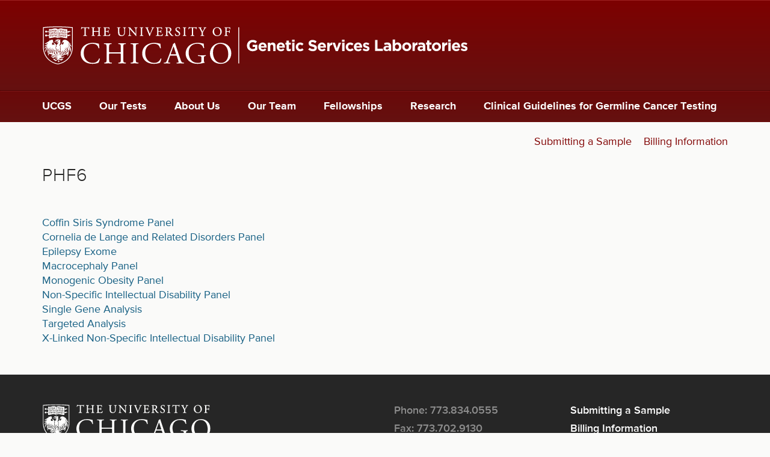

--- FILE ---
content_type: text/html; charset=utf-8
request_url: https://dnatesting.uchicago.edu/gene/phf6
body_size: 16220
content:
<!DOCTYPE html>
<html xmlns="http://www.w3.org/1999/xhtml" xml:lang="en" version="XHTML+RDFa 1.0" dir="ltr"
  xmlns:content="http://purl.org/rss/1.0/modules/content/"
  xmlns:dc="http://purl.org/dc/terms/"
  xmlns:foaf="http://xmlns.com/foaf/0.1/"
  xmlns:og="http://ogp.me/ns#"
  xmlns:rdfs="http://www.w3.org/2000/01/rdf-schema#"
  xmlns:sioc="http://rdfs.org/sioc/ns#"
  xmlns:sioct="http://rdfs.org/sioc/types#"
  xmlns:skos="http://www.w3.org/2004/02/skos/core#"
  xmlns:xsd="http://www.w3.org/2001/XMLSchema#">

<head profile="http://www.w3.org/1999/xhtml/vocab">
  <meta http-equiv="Content-Type" content="text/html; charset=utf-8" />
<meta name="Generator" content="Drupal 7 (http://drupal.org)" />
<link rel="alternate" type="application/rss+xml" title="PHF6" href="https://dnatesting.uchicago.edu/taxonomy/term/406/all/feed" />
<script src="https://www.recaptcha.net/recaptcha/api.js?hl=en" async="async" defer="defer"></script>
<link rel="shortcut icon" href="https://dnatesting.uchicago.edu/sites/default/files/favicon.ico" type="image/vnd.microsoft.icon" />
<meta name="viewport" content="width=device-width, initial-scale=1.0" />
  <title>PHF6 | The University of Chicago Genetic Services</title>
  
  <style type="text/css" media="all">
@import url("https://dnatesting.uchicago.edu/modules/system/system.base.css?sotjhs");
@import url("https://dnatesting.uchicago.edu/modules/system/system.messages.css?sotjhs");
@import url("https://dnatesting.uchicago.edu/modules/system/system.theme.css?sotjhs");
</style>
<style type="text/css" media="all">
@import url("https://dnatesting.uchicago.edu/modules/field/theme/field.css?sotjhs");
@import url("https://dnatesting.uchicago.edu/modules/node/node.css?sotjhs");
@import url("https://dnatesting.uchicago.edu/modules/search/search.css?sotjhs");
@import url("https://dnatesting.uchicago.edu/modules/user/user.css?sotjhs");
@import url("https://dnatesting.uchicago.edu/sites/all/modules/contrib/views/css/views.css?sotjhs");
@import url("https://dnatesting.uchicago.edu/sites/all/modules/contrib/ckeditor/css/ckeditor.css?sotjhs");
</style>
<style type="text/css" media="all">
@import url("https://dnatesting.uchicago.edu/sites/all/modules/contrib/apachesolr_autocomplete/apachesolr_autocomplete.css?sotjhs");
@import url("https://dnatesting.uchicago.edu/sites/all/modules/contrib/apachesolr_autocomplete/jquery-autocomplete/jquery.autocomplete.css?sotjhs");
@import url("https://dnatesting.uchicago.edu/sites/all/modules/contrib/ctools/css/ctools.css?sotjhs");
</style>
<style type="text/css" media="all">
@import url("https://dnatesting.uchicago.edu/sites/all/themes/dna_radix/assets/stylesheets/screen.css?sotjhs");
</style>
<style type="text/css" media="print">
@import url("https://dnatesting.uchicago.edu/sites/all/themes/dna_radix/assets/stylesheets/print.css?sotjhs");
</style>
  <script type="text/javascript" src="https://dnatesting.uchicago.edu/sites/all/modules/contrib/jquery_update/replace/jquery/1.8/jquery.min.js?v=1.8.3"></script>
<script type="text/javascript" src="https://dnatesting.uchicago.edu/misc/jquery-extend-3.4.0.js?v=1.8.3"></script>
<script type="text/javascript" src="https://dnatesting.uchicago.edu/misc/jquery-html-prefilter-3.5.0-backport.js?v=1.8.3"></script>
<script type="text/javascript" src="https://dnatesting.uchicago.edu/misc/jquery.once.js?v=1.2"></script>
<script type="text/javascript" src="https://dnatesting.uchicago.edu/misc/drupal.js?sotjhs"></script>
<script type="text/javascript" src="https://dnatesting.uchicago.edu/misc/form-single-submit.js?v=7.98"></script>
<script type="text/javascript" src="https://dnatesting.uchicago.edu/sites/all/modules/contrib/apachesolr_autocomplete/apachesolr_autocomplete.js?sotjhs"></script>
<script type="text/javascript" src="https://dnatesting.uchicago.edu/sites/all/modules/contrib/apachesolr_autocomplete/jquery-autocomplete/jquery.autocomplete.js?sotjhs"></script>
<script type="text/javascript" src="https://dnatesting.uchicago.edu/sites/all/modules/contrib/google_analytics/googleanalytics.js?sotjhs"></script>
<script type="text/javascript">
<!--//--><![CDATA[//><!--
(function(i,s,o,g,r,a,m){i["GoogleAnalyticsObject"]=r;i[r]=i[r]||function(){(i[r].q=i[r].q||[]).push(arguments)},i[r].l=1*new Date();a=s.createElement(o),m=s.getElementsByTagName(o)[0];a.async=1;a.src=g;m.parentNode.insertBefore(a,m)})(window,document,"script","//www.google-analytics.com/analytics.js","ga");ga("create", "UA-17955480-1", {"cookieDomain":"auto"});ga("set", "anonymizeIp", true);ga("send", "pageview");
//--><!]]>
</script>
<script type="text/javascript" src="https://dnatesting.uchicago.edu/sites/all/modules/contrib/captcha/captcha.js?sotjhs"></script>
<script type="text/javascript" src="https://netdna.bootstrapcdn.com/bootstrap/3.1.1/js/bootstrap.min.js"></script>
<script type="text/javascript" src="https://dnatesting.uchicago.edu/sites/all/themes/radix/assets/javascripts/modernizr.js?sotjhs"></script>
<script type="text/javascript" src="https://dnatesting.uchicago.edu/sites/all/themes/radix/assets/javascripts/radix-script.js?sotjhs"></script>
<script type="text/javascript" src="https://dnatesting.uchicago.edu/sites/all/themes/dna_radix/assets/javascripts/script.js?sotjhs"></script>
<script type="text/javascript">
<!--//--><![CDATA[//><!--
jQuery.extend(Drupal.settings, {"basePath":"\/","pathPrefix":"","setHasJsCookie":0,"ajaxPageState":{"theme":"dna_radix","theme_token":"AeDpcBFR6QqvE1U_3EDCaz2VsLAc0h_e_0B5-pLxUJA","js":{"sites\/all\/modules\/contrib\/jquery_update\/replace\/jquery\/1.8\/jquery.min.js":1,"misc\/jquery-extend-3.4.0.js":1,"misc\/jquery-html-prefilter-3.5.0-backport.js":1,"misc\/jquery.once.js":1,"misc\/drupal.js":1,"misc\/form-single-submit.js":1,"sites\/all\/modules\/contrib\/apachesolr_autocomplete\/apachesolr_autocomplete.js":1,"sites\/all\/modules\/contrib\/apachesolr_autocomplete\/jquery-autocomplete\/jquery.autocomplete.js":1,"sites\/all\/modules\/contrib\/google_analytics\/googleanalytics.js":1,"0":1,"sites\/all\/modules\/contrib\/captcha\/captcha.js":1,"https:\/\/netdna.bootstrapcdn.com\/bootstrap\/3.1.1\/js\/bootstrap.min.js":1,"sites\/all\/themes\/radix\/assets\/javascripts\/modernizr.js":1,"sites\/all\/themes\/radix\/assets\/javascripts\/radix-script.js":1,"sites\/all\/themes\/dna_radix\/assets\/javascripts\/script.js":1},"css":{"modules\/system\/system.base.css":1,"modules\/system\/system.messages.css":1,"modules\/system\/system.theme.css":1,"modules\/field\/theme\/field.css":1,"modules\/node\/node.css":1,"modules\/search\/search.css":1,"modules\/user\/user.css":1,"sites\/all\/modules\/contrib\/views\/css\/views.css":1,"sites\/all\/modules\/contrib\/ckeditor\/css\/ckeditor.css":1,"sites\/all\/modules\/contrib\/apachesolr_autocomplete\/apachesolr_autocomplete.css":1,"sites\/all\/modules\/contrib\/apachesolr_autocomplete\/jquery-autocomplete\/jquery.autocomplete.css":1,"sites\/all\/modules\/contrib\/ctools\/css\/ctools.css":1,"sites\/all\/themes\/dna_radix\/assets\/stylesheets\/screen.css":1,"sites\/all\/themes\/dna_radix\/assets\/stylesheets\/print.css":1}},"apachesolr_autocomplete":{"path":"\/apachesolr_autocomplete"},"googleanalytics":{"trackOutbound":1,"trackMailto":1,"trackDownload":1,"trackDownloadExtensions":"7z|aac|arc|arj|asf|asx|avi|bin|csv|doc(x|m)?|dot(x|m)?|exe|flv|gif|gz|gzip|hqx|jar|jpe?g|js|mp(2|3|4|e?g)|mov(ie)?|msi|msp|pdf|phps|png|ppt(x|m)?|pot(x|m)?|pps(x|m)?|ppam|sld(x|m)?|thmx|qtm?|ra(m|r)?|sea|sit|tar|tgz|torrent|txt|wav|wma|wmv|wpd|xls(x|m|b)?|xlt(x|m)|xlam|xml|z|zip"},"urlIsAjaxTrusted":{"\/search\/site":true}});
//--><!]]>
</script>
  <!--[if lt IE 9]>
   <script>
      document.createElement('header');
      document.createElement('nav');
      document.createElement('section');
      document.createElement('article');
      document.createElement('aside');
      document.createElement('footer');
   </script>
  <![endif]-->
</head>
<body class="html not-front not-logged-in no-sidebars page-taxonomy page-taxonomy-term page-taxonomy-term- page-taxonomy-term-406" >
  <div id="skip-link">
    <a href="#main" class="element-invisible element-focusable">Skip to main content</a>
  </div>
    <header id="header" class="header" role="header">
	
	<div class="header-logo hidden-xs">
		<div class="container">
		    <a href="/" rel="home" title="Home"> 
		    	<img alt="University of Chicago Genetic Services Laboratories" src="/sites/all/themes/dna_radix/assets/images/ucgs_logo.svg"> 
		    </a>
		</div>
	</div>
	 
    <nav class="navbar" role="navigation">
	    <div class="container">
  
		      <!-- Brand and toggle get grouped for better mobile display -->
		      <div class="navbar-header">
			      
		        <button type="button" class="navbar-toggle" data-toggle="collapse" data-target="#navbar-collapse">
		          <span class="sr-only">Toggle navigation</span>
		          <span class="icon-bar"></span>
		          <span class="icon-bar"></span>
		          <span class="icon-bar"></span>
		        </button>
		        
		          <a href="/" class="navbar-brand visible-xs" rel="home" title="Home">            
		            <span class="site-name">UChicago Genetic Testing</span>
		          </a>
		        
		      </div> <!-- /.navbar-header -->
		
		      <!-- Collect the nav links, forms, and other content for toggling -->
		      <div class="collapse navbar-collapse" id="navbar-collapse">
		        		          <ul id="main-menu" class="menu nav navbar-nav">
		            <li class="first leaf menu-link-ucgs"><a href="/" title="">UCGS</a></li>
<li class="leaf menu-link-our-tests"><a href="/our-tests" title="">Our Tests</a></li>
<li class="collapsed menu-link-about-us"><a href="/about-us">About Us</a></li>
<li class="leaf menu-link-our-team"><a href="/our-team" title="">Our Team</a></li>
<li class="leaf menu-link-fellowships"><a href="/fellowships">Fellowships</a></li>
<li class="leaf menu-link-research"><a href="/research">Research</a></li>
<li class="last leaf menu-link-clinical-guidelines-for-germline-cancer-testing"><a href="/clinical-guidelines-germline-cancer-testing">Clinical Guidelines for Germline Cancer Testing</a></li>
		          </ul>
		        		        
						        	  <div class="region region-tactical">
    <div id="block-menu-block-2" class="block block-menu-block">

    
  <div class="content">
    <div class="menu-block-wrapper menu-block-2 menu-name-menu-tactical parent-mlid-0 menu-level-1">
  <ul class="menu nav nav-pills nav-stacked"><li class="first leaf menu-mlid-5753 menu-link-submitting-a-sample"><a href="/submitting-sample" title="">Submitting a Sample</a></li>
<li class="last leaf menu-mlid-5755 menu-link-billing-information"><a href="/billing-information" title="">Billing Information</a></li>
</ul></div>
  </div>
</div>
  </div>
		        		        
		      </div><!-- /.navbar-collapse -->
		      
		</div> <!-- /.container -->
    </nav><!-- /.navbar -->
  
</header>

<div id="main-wrapper">
  <div id="main" class="main">
	  
		  
    <div class="container">
<!--
              <div id="breadcrumb" class="visible-desktop">
          <h2 class="element-invisible">You are here</h2><div class="breadcrumb"><a href="/">Home</a></div>        </div>
      -->
            <div id="page-header">
                    <h1 class="title">PHF6</h1>
                              </div>
    
	  <div class="row">
		<div id="content" class="col-sm-12">			  
			  <div class="region region-content">
    <div id="block-system-main" class="block block-system">

    
  <div class="content">
    <div class="view view-taxonomy-term view-id-taxonomy_term view-display-id-page view-dom-id-d62a58418abf840913dd3b41cee03d94">
        
  
  
      <div class="view-content">
        <div class="views-row views-row-1 views-row-odd views-row-first">
      
  <div class="views-field views-field-title">        <span class="field-content"><a href="/tests/coffin-siris-syndrome-panel">Coffin Siris Syndrome Panel</a></span>  </div>  </div>
  <div class="views-row views-row-2 views-row-even">
      
  <div class="views-field views-field-title">        <span class="field-content"><a href="/tests/cornelia-de-lange-and-related-disorders-panel">Cornelia de Lange and Related Disorders Panel</a></span>  </div>  </div>
  <div class="views-row views-row-3 views-row-odd">
      
  <div class="views-field views-field-title">        <span class="field-content"><a href="/tests/epilepsy-exome">Epilepsy Exome</a></span>  </div>  </div>
  <div class="views-row views-row-4 views-row-even">
      
  <div class="views-field views-field-title">        <span class="field-content"><a href="/tests/macrocephaly-panel">Macrocephaly Panel</a></span>  </div>  </div>
  <div class="views-row views-row-5 views-row-odd">
      
  <div class="views-field views-field-title">        <span class="field-content"><a href="/tests/monogenic-obesity-panel">Monogenic Obesity Panel</a></span>  </div>  </div>
  <div class="views-row views-row-6 views-row-even">
      
  <div class="views-field views-field-title">        <span class="field-content"><a href="/tests/non-specific-intellectual-disability-panel">Non-Specific Intellectual Disability Panel</a></span>  </div>  </div>
  <div class="views-row views-row-7 views-row-odd">
      
  <div class="views-field views-field-title">        <span class="field-content"><a href="/tests/single-gene-sequencing-analysis">Single Gene Analysis</a></span>  </div>  </div>
  <div class="views-row views-row-8 views-row-even">
      
  <div class="views-field views-field-title">        <span class="field-content"><a href="/tests/targeted-analysis">Targeted Analysis </a></span>  </div>  </div>
  <div class="views-row views-row-9 views-row-odd views-row-last">
      
  <div class="views-field views-field-title">        <span class="field-content"><a href="/tests/x-linked-non-specific-intellectual-disability-panel">X-Linked Non-Specific Intellectual Disability Panel</a></span>  </div>  </div>
    </div>
  
  
  
  
  
  
</div>  </div>
</div>
  </div>
	    </div> <!-- / #content -->
	    
	    	  </div>
    
    </div>
    
        
    
  </div> <!-- /#main -->
</div> <!-- /#main-wrapper -->

<footer id="footer" class="footer" role="footer">
	<div class="container">
		<div class="footer-top">
			<div class="uc-logo"><a href="http://www.uchicago.edu" target="_blank"><img alt="University of Chicago" src="/sites/all/themes/dna_radix/assets/images/ucLogo.svg"></a></div>
			<div class="footer-contact">		    	
		    	  <div class="region region-footer">
    <div id="block-block-10" class="block block-block">

    
  <div class="content">
    <ul>
<li>Phone: 773.834.0555
	</li>
<li>Fax: 773.702.9130
	</li>
<li>Follow us on: <a class="footer-social" href="https://www.facebook.com/U.C.GeneticServicesLaboratory/?fref=ts" target="_blank" title="Facebook"><span class="fa fa-facebook"> </span></a> <a class="footer-social" href="https://twitter.com/UChicagoGenes" target="_blank" title="Twitter"><span class="fa fa-twitter"> </span></a>
	</li>
</ul>
  </div>
</div>
  </div>
		    </div>
		    <div class="footer-links">  <div class="region region-footer-links">
    <div id="block-menu-block-1" class="block block-menu-block">

    
  <div class="content">
    <div class="menu-block-wrapper menu-block-1 menu-name-menu-footer parent-mlid-0 menu-level-1">
  <ul class="menu nav nav-pills nav-stacked"><li class="first leaf menu-mlid-595 menu-link-submitting-a-sample"><a href="/submitting-sample" title="Submitting a Sample">Submitting a Sample</a></li>
<li class="leaf menu-mlid-571 menu-link-billing-information"><a href="/billing-information" title="Billing">Billing Information</a></li>
<li class="last leaf menu-mlid-7373 menu-link-quick-guide-to-tests-and-cpt-codes"><a href="https://dnatesting.uchicago.edu/document/2022-quick-guide-sanjukta-aug-22-websitepdf-1" title="">Quick Guide to Tests and CPT Codes</a></li>
</ul></div>
  </div>
</div>
  </div>
</div>
		</div>
		<div class="footer-bottom">
			<div class="copyright-info">&copy;2026 University of Chicago</div>
			<div class="department-link"><a href="http://genes.uchicago.edu" target="_blank">Department of Human Genetics</a></div>
		</div>
	</div>
</footer>
  </body>
</html>

--- FILE ---
content_type: image/svg+xml
request_url: https://dnatesting.uchicago.edu/sites/all/themes/dna_radix/assets/images/ucLogo.svg
body_size: 53133
content:
<?xml version="1.0" encoding="utf-8"?>
<!-- Generator: Adobe Illustrator 16.0.0, SVG Export Plug-In . SVG Version: 6.00 Build 0)  -->
<!DOCTYPE svg PUBLIC "-//W3C//DTD SVG 1.1//EN" "http://www.w3.org/Graphics/SVG/1.1/DTD/svg11.dtd">
<svg version="1.1" id="Layer_1" xmlns="http://www.w3.org/2000/svg" xmlns:xlink="http://www.w3.org/1999/xlink" x="0px" y="0px"
	 width="280.5px" height="58.5px" viewBox="0 0 280.5 58.5" enable-background="new 0 0 280.5 58.5" xml:space="preserve">
<g>
	<defs>
		<rect id="SVGID_1_" x="1.25" y="1.457" width="277.5" height="55.793"/>
	</defs>
	<clipPath id="SVGID_2_">
		<use xlink:href="#SVGID_1_"  overflow="visible"/>
	</clipPath>
	<path clip-path="url(#SVGID_2_)" fill="#FDFDFC" d="M9.603,42.032c-0.431-0.184-0.902-0.304-1.302-0.575
		c0.281,0.948,0.489,1.777,1.015,2.777C9.616,44.805,10.138,43.431,9.603,42.032 M8.293,26.113l0.033,0.032
		c-0.007,1.286-3.618,3.129-5.166,3.959c2.392,0.825,4.656-1.396,4.384-0.855c-0.324,0.63-3.244,3.149-4.518,4.496
		c0.992,0.275,1.902-0.525,2.621-1.138c0.784-0.668,2.097-2.348,1.897-1.514c-2.123,2.62-3.793,8.062-2.764,8.41
		c0.59-1.232,3.031-7.521,3.185-7.492c0.161,0.031-0.192,1.66-0.246,2.738c-0.12,2.37-0.136,3.492,0.377,5.824
		c0.264-0.361,0.518-0.353,0.935-0.323c0.052-0.227,0.036-0.169-0.226-0.515c-0.679-0.899,0.101-2.124-0.225-2.871
		C8.308,36.24,8.154,36.74,8.031,36.09c0.191-0.173,0.696-0.226,0.904-0.259c0.221-2.434,1.035-3.672,0.732-2.135
		c-0.156,0.776-0.393,2.065-0.28,2.104c0.113,0.038,0.123,0.037,0.22,0.089c0.044,0.023,4.089-6.63,1.847-2.02
		c-0.294,0.605-1.489,2.233-1.489,2.233c0.315,0.321,0.612,0.699,0.65,0.93c0.01,0.061,5.421-7.122,1.736-1.333
		c-0.226,0.354-1.333,1.54-1.615,1.884c-0.038,0.046,0.103,1.347,0.103,1.347c0.562-0.391,1.366-1.177,1.741-1.678
		c-0.05-0.733,0.122-0.636,0.163-1.354c0.171-0.11,0.395,0.194,0.666,0.438c0.128,0.115,3.714-6.127,1.465-1.443
		c-0.361,0.751-1.16,1.641-1.197,1.714c0.152,0.162,0.377,0.676,0.634,1.272c0.01,0.024,4.795-6.902,1.888-1.668
		c-0.23,0.412-1.67,2.146-1.652,2.191c0.354,0.866,0.664,1.709,0.663,1.708c-0.087-0.675-0.225-2.004,1.175-3.104
		c0.182,1.202,0.505,1.251,0.922,1.619c0.183,0.162,0.525,0.848,0.566,0.265c0.119-1.707-0.436-1.666-0.849-2.392
		c-0.099-0.174-0.08-0.563-0.003-0.541c3.446,0.104,3.331,3.331,3.907,3.329c-0.262-0.823-0.333-1.632-0.023-2.293
		c-0.923-0.655-0.692-1.775-0.516-2.26c-1.038-1.073-0.442-3.355,0.054-3.836c-0.667-0.972,0.156-1.634-0.022-2.23
		c-0.28-2.108-2.159-1.479-2.581-3.485c-0.294,0.356-0.836,1.572-0.582,1.976c0.292,0.463,0.919,0.503,0.956,0.842
		c0.016,0.145,0.063,0.548-0.04,0.633c-0.357,0.064-0.599-0.263-0.964-0.406c-0.729-0.289-2.496,0.921-2.603-0.147
		c-0.067-0.672,0.231-0.188,0.198-0.81c-0.03-0.643-0.353-0.19-0.358-1.018c-0.003-0.606,0.729-0.797,0.782-1.041
		c0.13-0.602,1.223,0.886,1.863-0.691c-0.372,0.052-1.128-0.208-1.056-0.576c0.19-0.987,0.206-3.374-2.027-2.86
		c-0.801,0.186-3.034,1.36-3.343,0.083c-0.805,1.425,0.787,1.176,1.267,1.146c-0.189,0.132-0.429,0.346-1.022,0.218
		c-1.257,0.828-5.852,3.748-7.179,4.481C5.513,27.842,8.254,26.113,8.293,26.113 M12.606,37.91c-0.624,0.622-0.84,0.638-0.806,0.907
		c0.141,0.38,0.415,0.648,0.707,0.974c0.368,0.301,0.504,0.571,0.234-0.305C12.574,38.905,12.615,38.481,12.606,37.91
		 M22.631,24.303c-0.111-0.247-0.299-0.483-0.568-0.607c-1.116-0.531-3.255,0.618-3.232-1.056c0,0-0.765,0.567-0.416,1.162
		C19.21,25.161,21.43,23.475,22.631,24.303 M5.833,7.572c-1.87,0-1.909,2.863,0,2.863C7.711,10.436,7.711,7.572,5.833,7.572
		 M5.833,13.291c-1.953,0-1.953,2.861,0,2.861C7.723,16.152,7.711,13.291,5.833,13.291 M7.791,9.977h1.664V8.339H7.791V9.977z
		 M7.791,15.68h1.664v-1.638H7.791V15.68z M12.33,13.892c-0.748,0.458-0.615,0.964-0.368,1.273c0.135-0.096,0.617-0.423,0.814-0.62
		C12.662,14.479,12.409,14.093,12.33,13.892 M14.06,11.359c-0.004-0.158-0.01-0.309-0.025-0.391
		c0.019-0.146-0.259-0.484-0.336-0.489c-0.089-0.001-0.277,0.168-0.384,0.336c-0.055,0.097-0.065,0.354,0.053,0.492
		C13.605,11.574,13.715,11.582,14.06,11.359 M14.064,12.165c-0.001-0.061-0.003-0.118-0.001-0.185c0-0.073,0.002-0.266,0-0.469
		c-0.233,0.145-0.326,0.256-0.566,0.113c-0.392,0.317,0.206,0.512,0.333,0.62C13.923,12.198,13.998,12.183,14.064,12.165
		 M17.105,7.577c0.131-0.097,0.446-0.454,0.649-0.651c-0.115-0.069-0.321-0.213-0.402-0.412C16.993,6.8,16.925,6.999,17.105,7.577
		 M19.762,7.921c-0.22,0.173-0.416,0.329-0.52,0.419c0.08,0.15,0.588,0.519,0.872,0.388c0.28-0.129,0.413-0.408,0.154-0.556
		C20.088,8.067,19.924,7.993,19.762,7.921 M19.978,7.477c0.132-0.105,0.254-0.204,0.297-0.238c-0.197-0.184-0.527-0.361-0.677-0.381
		c-0.147-0.016-0.446,0.112-0.33,0.266c0.112,0.147,0.229,0.331,0.473,0.366C19.822,7.499,19.901,7.49,19.978,7.477 M20.757,14.874
		c0.012-0.196,0.021-0.396,0.003-0.503c0.024-0.147-0.437-0.427-0.511-0.427c-0.096-0.001-0.096,0.053-0.206,0.227
		c-0.054,0.094-0.009,0.377,0.038,0.418C20.331,14.809,20.528,14.879,20.757,14.874 M20.151,14.915
		c-0.397,0.331,0.051,0.637,0.172,0.744c0.135-0.067,0.309-0.096,0.446-0.145c-0.018-0.055-0.044-0.104-0.044-0.168
		c0-0.059,0.01-0.19,0.021-0.335C20.481,15.038,20.361,15.058,20.151,14.915 M19.272,15.435l-0.245,0.271l-0.234,0.238
		c-0.181-0.187-0.311-0.22-0.342-0.367l-0.009-1.187l-0.371-0.192c-0.173,0.144-0.304,0.081-0.156-0.049l0.562-0.524l0.135-0.019
		l0.359,0.525l0.008,1.121C19.125,15.386,18.997,15.383,19.272,15.435 M19.149,11.803c-0.189-0.523,0.154-1.014,0.322-1.155
		c0.134-0.111,0.445-0.375,0.647-0.504c0.195,0.118,0.344,0.203,0.444,0.25c-0.036,0.097-0.08,0.287-0.286,0.297
		c-0.312,0.009-0.555-0.074-0.725,0.107c-0.167,0.181-0.036,0.693,0.174,0.89c0.156,0.15,0.588,0.343,0.669,0.167
		c0.104-0.229,0.257-0.109,0.107,0.089c-0.101,0.13-0.285,0.41-0.383,0.594C19.785,12.511,19.339,12.341,19.149,11.803
		 M19.608,15.498c-0.003-0.291,0.148-0.521,0.351-0.73c-0.014-0.015-0.022-0.019-0.038-0.03c-0.058-0.048-0.154-0.562-0.08-0.668
		c0.097-0.142,0.551-0.575,0.854-0.606c0.209-0.021,0.518,0.43,0.698,0.63c-0.05,0.059,0.063,1.304,0.063,1.422
		c0.062,0.102,0.28,0.175,0.346,0.074c0.085-0.108,0.166,0.008,0.085,0.089c-0.085,0.078-0.394,0.329-0.491,0.446
		c-0.14-0.109-0.373-0.23-0.524-0.414c-0.309,0.06-0.631,0.282-0.88,0.466C19.71,16.051,19.618,15.775,19.608,15.498 M22.129,12.336
		l-0.251,0.271l-0.316,0.271c-0.18-0.186-0.309-0.235-0.339-0.382l-0.01-1.222l-0.292-0.178c-0.169,0.149-0.305,0.085-0.153-0.052
		l0.564-0.52l0.132-0.019l0.245,0.362l-0.011,1.298C21.847,12.302,21.847,12.283,22.129,12.336 M21.823,8.339
		c-0.678-0.069-0.502-0.282-0.386-0.275C22.07,8.103,21.929,8.352,21.823,8.339 M21.834,7.936c-0.677,0.024-0.501-0.284-0.389-0.277
		C22.018,7.69,21.94,7.932,21.834,7.936 M21.285,9.396l0.29,0.301v0.311l-0.217,0.196h-0.181l-0.179-0.183l-0.006-0.362
		L21.285,9.396z M20.984,6.919c-0.069,0.085-0.335,0.301-0.641,0.542c0.047,0.01,0.092,0.019,0.139,0.045
		c0.492,0.288,0.66,0.694,0.177,1.077c-0.265,0.213-0.695,0.452-1.16,0.462c-0.307,0.009-0.855-0.251-0.956-0.359
		c0.251-0.234,0.521-0.491,0.716-0.658c-0.305-0.233-0.59-0.548-0.357-0.908c0.175-0.273,0.715-0.705,1.194-0.686
		C20.572,6.455,20.787,6.784,20.984,6.919 M18.419,8.496c-0.133,0.066-0.402,0.344-0.617,0.344c-0.645-0.025-1.459-0.495-1.34-1.361
		c0.125-0.904,0.836-1.25,1.142-1.258c0.349,0.026,0.431,0.327,0.628,0.508c-0.298,0.245-0.788,0.726-1.075,1.02
		c0.071,0.152,0.404,0.724,1.116,0.544C18.598,8.217,18.705,8.356,18.419,8.496 M16.282,7.062c-0.116,0.117-0.386,0.289-0.491,0.366
		c-0.138-0.08-0.308-0.329-0.394-0.395c-0.038,0.036-0.119,0.079-0.197,0.123c0,0.163,0.008,1.632-0.009,1.8
		c-0.207,0.01-0.385,0.025-0.531-0.007c-0.016-0.215,0.014-1.386,0.004-1.577c-0.017-0.234-0.222-0.249-0.495-0.328
		c0.155-0.188,0.442-0.398,0.572-0.497c0.234,0.183,0.378,0.183,0.495,0.317c0.149-0.083,0.417-0.245,0.534-0.342
		c0.11,0.13,0.316,0.342,0.396,0.438C16.274,6.856,16.404,6.943,16.282,7.062 M14.035,10.098c0.206-0.023,0.38,0.397,0.564,0.597
		c-0.052,0.057-0.052,1.299-0.052,1.417c0.043,0.071,0.189,0.153,0.248,0.098c0.1-0.098,0.165,0,0.079,0.081
		c-0.079,0.079-0.486,0.43-0.587,0.543c-0.142-0.107-0.192-0.267-0.212-0.481c-0.248,0.058-0.48,0.196-0.629,0.423
		c-0.277-0.126-0.492-0.367-0.5-0.638c-0.006-0.279,0.184-0.44,0.387-0.629c-0.035-0.027-0.067-0.052-0.107-0.088
		c-0.057-0.049-0.133-0.498-0.08-0.622C13.28,10.486,13.726,10.125,14.035,10.098 M13.626,9.441
		c-0.091-0.133-0.114-0.253-0.302-0.201c-0.475,0.137-0.995,0.28-1.371,0.059c-0.402-0.246-0.748-0.323-0.758-1.239
		c-0.008-0.558,0.484-1,0.805-1.188c0.365-0.21,0.993-0.075,1.276,0.009c0.137,0.044,0.242,0.028,0.25-0.15
		c0.003-0.097,0.155-0.073,0.151,0c0,0.079-0.005,1.208-0.005,1.298c-0.003,0.088-0.187,0.097-0.182,0.012
		c0-0.128-0.045-0.372-0.086-0.571c-0.063-0.297-0.84-0.843-1.4-0.108c-0.013,0.035-0.239,0.421-0.21,0.72
		c0.019,0.225,0.055,0.537,0.204,0.744c0.441,0.624,1.067,0.414,1.395-0.094c0.119-0.185,0.099-0.411,0.107-0.544
		c0-0.079,0.177-0.088,0.177,0c0,0.093-0.008,0.843-0.008,0.914c0.003,0.108,0.083,0.194,0.125,0.249
		C13.904,9.516,13.78,9.647,13.626,9.441 M11.255,10.645c0.219-0.326,0.733-0.64,1.082-0.766c0.111,0.13,0.244,0.33,0.407,0.545
		c-0.164,0.131-0.333,0.296-0.43,0.412c-0.075-0.085-0.495-0.711-0.79-0.272c-0.161,0.232-0.33,0.917,0.217,1.341
		c0.265,0.2,0.546,0.266,0.91,0.207c-0.186,0.242-0.233,0.312-0.337,0.521c-0.528,0.095-0.742-0.073-1.001-0.291
		C10.764,11.895,10.938,11.129,11.255,10.645 M11.481,14.836c0.133-0.906,1.011-1.275,1.277-1.454
		c0.047,0.264,0.351,0.722,0.547,0.905c-0.298,0.244-0.982,0.817-1.244,1.015c0.144,0.263,0.687,0.451,0.869,0.253
		c0.135-0.136,0.301-0.089,0.15,0.087c-0.198,0.228-0.399,0.553-0.499,0.754C12.186,16.228,11.363,15.708,11.481,14.836
		 M13.574,14.079c0.249-0.197,0.384-0.344,0.554-0.505c0.149,0.235,0.215,0.457,0.349,0.556c0.178-0.15,0.475-0.338,0.608-0.484
		c0.13,0.063,0.357,0.201,0.373,0.665c0.01,0.463,0.074,1.188,0.074,1.349c0,0.086,0.023,0.06,0.159,0.03
		c0.126-0.034,0.177,0.029,0.079,0.113c-0.099,0.08-0.555,0.399-0.677,0.535c-0.161-0.301-0.19-0.515-0.124-0.812
		c0.052-0.245,0.008-0.906,0.008-1.057c0-0.148-0.227-0.198-0.324-0.283c-0.135,0.1-0.152,0.117-0.27,0.229
		c0,0.199-0.026,1.592,0.005,1.775c-0.313,0.012-0.281-0.008-0.464-0.008c-0.014-0.269-0.005-1.342-0.02-1.573
		C13.886,14.38,13.69,14.213,13.574,14.079 M15.997,12.451c-0.134,0.117-0.43-0.069-0.537-0.25c-0.17-0.285-0.116-0.958-0.094-1.504
		c0.022,0.002-0.097-0.134-0.211-0.157c-0.144-0.036-0.169-0.088,0.055-0.18c0.273-0.108,0.697-0.766,0.757-0.913
		c0.053-0.146,0.135-0.008,0.055,0.134c-0.169,0.326-0.1,0.704-0.071,0.817c0.018,0.05,0.534-0.021,0.644-0.021
		c0.072,0.004,0.063,0.22-0.004,0.215c-0.089-0.002-0.765,0.081-0.765,0.081c-0.047,0.024,0.054,1.087,0.123,1.168
		c0.01,0.014,0.223,0.198,0.304,0.118c0.101-0.095,0.2,0.007,0.08,0.106C16.269,12.115,16.154,12.326,15.997,12.451 M16.279,14.043
		c0.209-0.151,0.563-0.807,0.611-0.956c0.044-0.151,0.131-0.1,0.116,0.063c-0.018,0.231-0.125,0.747-0.084,0.853
		c0.019,0.053,0.348,0.049,0.459,0.049c0.072,0,0.078,0.213,0.009,0.213c-0.088,0-0.458,0.054-0.458,0.054
		c-0.051,0.022-0.024,0.788,0.048,0.869c0.148,0.141,0.26,0.238,0.461,0.025c0.098-0.1,0.2-0.007,0.084,0.096
		c-0.062,0.058-0.341,0.396-0.402,0.563c-0.064,0.165-0.431,0.039-0.549-0.134c-0.186-0.278-0.107-0.84-0.121-1.387
		C16.488,14.362,16.102,14.176,16.279,14.043 M18.783,13.025c-0.171,0.161-0.306,0.312-0.454,0.478
		c-0.129-0.084-0.324-0.253-0.473-0.383c0.246-0.112,0.38-0.263,0.464-0.428C18.419,12.908,18.614,12.992,18.783,13.025
		 M17.659,10.323c0.393,0.125,0.975,0.033,1.159,0.556c0.197,0.552-0.161,1.258-0.618,1.291c-0.384,0.032-0.73-0.097-0.945-0.079
		c-0.1,0.009-0.172,0.039-0.189,0.147c-0.014,0.116-0.167,0.166-0.197,0.013c-0.033-0.146-0.076-0.772-0.076-0.955
		s0.168-0.199,0.2,0c0.032,0.195,0.09,0.335,0.243,0.504c0.116,0.134,0.87,0.318,1.147,0.099c0.223-0.18,0.17-0.571-0.063-0.724
		c-0.232-0.152-1.163-0.368-1.322-0.635c-0.271-0.456,0.213-0.836,0.426-0.959c0.333-0.185,0.719-0.126,0.852-0.123
		c0.13,0,0.303,0.043,0.312-0.099c0.009-0.141,0.116-0.127,0.13,0.018c0.043,0.408,0.083,0.163,0.071,0.597
		c0,0.197-0.071,0.199-0.156,0.048c-0.055-0.102-0.629-0.58-1.091-0.281C17.149,9.998,17.298,10.226,17.659,10.323 M19.116,17.419
		c2.045,0.137,3.787,1.08,3.787,1.08V5.313c0,0-3.007-2.105-7.891-0.221c-1.437,0.554-4.934,0.09-4.934,0.09v13.476
		C13.145,18.867,17.139,17.287,19.116,17.419 M23.929,21.755c0.001,0.176-0.225,0.421-0.225,0.421l0.814-0.411
		c-0.163-0.108-0.621-0.366-0.814-0.422C23.704,21.343,23.928,21.517,23.929,21.755 M25.141,21.741
		c-0.75,0.146-1.311,0.966-2.164,0.616c-0.111-0.073-0.343-0.135-0.312-0.305c0.153,0.089,0.392,0.145,0.559,0.17
		c0,0-0.457-0.38-0.055-0.847c-0.514,0.323-0.694,0.236-0.694,0.064c0-0.078,0.674-0.568,1.31-0.328
		c0.459,0.174,0.853,0.524,1.356,0.598V21.741z M23.039,20.194c-0.422,0.048-0.934,0.297-1.062,0.743
		c-0.257,0.253-0.245-0.428-0.767-0.129c-0.222,0.302,0.357,0.968,0.22,1.009c-0.569,0.172-0.498-0.854-0.822-0.88
		c-0.467,0.165-1.645,1.24-0.487,2.094c-0.036-0.576,1.053-1.202,1.413,0.069c1.093-0.084,1.461,0.579,1.596,0.954
		c1.61,0.286,1.147,1.353,1.101,1.353c-0.153-0.229-0.845-1.297-1.979-0.559c-0.263,0.17-0.718,0.336-0.942,0.111
		c0.022,0.358,0.474,0.681,0.783,0.597c1.007-0.276,1.262,0.661,0.491,0.918c0.165,0.257,0.482,0.241,0.774,0.063
		c0.434-0.264,0.484-0.5,0.642-0.658c0.274,1.313-1.39,1.44-1.92,1.52c0.081,0.28,0.26,0.341,0.595,0.438
		c-1.755,0.06-2.099,1.706-1.995,2.655c0.396,0.03,1.004-0.829,0.952-0.337c-1.243,1.319-1.663,3.084-1.008,4.209
		c0.311-0.127,0.408-0.471,0.518-0.751c0.048-0.032,0.686,0.251-0.334,1.474c-0.071,0.318-0.43,1.278,0.357,1.509
		c0.3-0.354,0.256-0.662,0.321-1.025c0.229-0.091,0.379,0.648,0.29,0.874c-1.024,0.424-0.897,3.568,0.291,5.257
		c-0.551-1.227-0.477-2.802,0-4.062c0.366-0.973,1.172-3.158,1.193-3.133c0.457,0.562,1.034,2.972,1.034,3.97
		c0.641-0.56,0.767-1.169,1.291-1.58c0.249,0.875,0.35,1.453,0.549,2.226c0.254-0.754,0.927-1.605-0.035-4.053
		c0.199-0.179,0.563,0.848,0.678,0.799c0.087-0.035,0.218-0.548-0.109-1.504c-0.675-0.631-0.826-1.558-0.72-1.627
		c0.087-0.057,0.391,0.96,0.749,1.011c0.073-0.79,0.266-1.597,0.206-2.209c-0.013-0.161-0.278-0.975-1.025-1.649
		c-0.432-0.391-0.599-1.204-0.56-1.368c0.418,0.385,0.327,0.668,0.681,0.822c0.149-0.33,0.047-1.561-0.383-2.099
		c-0.247-0.407-0.13-0.351,0.165-0.104c0.386,0.459,0.2,0.422,0.533,0.612c0.729-1.72,0.066-2.054,0.118-2.176
		c0.045-0.109,0.563,0.803,1.003,0.453c-0.718-0.379-0.698-0.956-0.778-1.577c-0.063-0.493-0.38-0.677-0.258-0.797
		c0.716,0.54,0.913-0.058,0.935-0.178c-0.137,0.078-0.774,0.162-0.853-0.828c-0.031-0.391-0.63-0.562-0.629-0.562
		c0.368-0.069,1.549-0.136,1.267-1.308c-0.143,0.276-0.494,0.712-1.227,0.541c-0.001,0,0.471-0.127,0.385-0.636
		C25.142,21.323,24.223,20.026,23.039,20.194 M33.062,8.041c0.189,0.157,0.709,0.401,0.973,0.495c0.001-0.222-0.002-0.445-0.02-0.55
		c0.017-0.149-0.512-0.432-0.595-0.432c-0.095-0.009-0.232,0.148-0.352,0.326C33.007,7.979,33.012,8.002,33.062,8.041 M33.605,9.458
		c0.176-0.083,0.296-0.12,0.433-0.128c-0.007-0.066-0.014-0.137-0.013-0.222c0-0.066,0.006-0.248,0.008-0.449
		c-0.234-0.075-0.53-0.199-0.785-0.342c0.037,0.022,0.077,0.043,0.115,0.065C33.087,8.89,33.462,9.341,33.605,9.458 M33.619,12.234
		c0.115,0.298,0.619,0.686,0.757,0.753c0.21-0.253,0.323-0.715,0.275-1.106c-0.035-0.3-0.423-0.628-0.756-0.751
		C33.469,11.391,33.469,11.833,33.619,12.234 M26.913,15.059c-0.25,0.474-0.044,0.571,0.096,0.687
		c0.176-0.087,0.329-0.165,0.454-0.254c0.001-0.086,0.005-0.246,0.007-0.424C27.187,15.098,27.095,15.16,26.913,15.059
		 M27.471,14.928c0.001-0.212-0.002-0.42-0.018-0.52c0.017-0.153-0.315-0.381-0.401-0.386c-0.095,0-0.17,0.035-0.288,0.217
		c-0.059,0.095-0.045,0.472,0.006,0.512C27.048,14.987,27.223,14.958,27.471,14.928 M27.883,16.143
		c-0.182-0.138-0.336-0.171-0.393-0.389c-0.466,0.181-0.642,0.449-0.922,0.646c-0.164-0.153-0.301-0.426-0.305-0.709
		c-0.006-0.278,0.268-0.653,0.421-0.798c-0.019-0.018-0.029-0.02-0.051-0.039c-0.061-0.053-0.147-0.459-0.065-0.566
		c0.103-0.147,0.518-0.718,0.845-0.744c0.225-0.021,0.4,0.257,0.59,0.462c-0.048,0.057-0.027,1.05-0.034,1.171
		c0.208,0.225,0.294,0.275,0.419,0.192c0.125-0.086,0.175,0,0.087,0.083C28.388,15.536,27.992,16.023,27.883,16.143 M29.014,14.164
		c0.033,0.009-0.461-0.187-0.249-0.292c0.372-0.183,0.738-0.567,0.795-0.726c0.056-0.15,0.198-0.083,0.124,0.069
		c-0.072,0.151-0.124,0.523-0.082,0.639c0.016,0.05,0.297,0.075,0.424,0.077c0.072,0,0.067,0.222-0.006,0.222
		c-0.093-0.003-0.442,0.005-0.442,0.005c-0.05,0.024-0.013,1.245,0.017,1.35c0.039,0.101,0.328,0.172,0.434,0.072
		c0.108-0.1,0.218,0.003,0.089,0.1c-0.066,0.057-0.288,0.403-0.462,0.474c-0.181,0.07-0.451-0.047-0.569-0.226
		C28.894,15.639,29.007,14.724,29.014,14.164 M29.841,12.492c-0.213-0.121-0.504-0.4-0.66-0.632
		c-0.283,0.364-0.351,0.673-0.869,0.807c0.3-0.251,0.575-0.807,0.554-1.336c-0.023-0.479-0.283-0.712-0.512-0.8
		c-0.198,0.094-0.369,0.223-0.472,0.268c-0.109,0.043-0.138-0.126-0.06-0.164c0.252-0.121,0.806-0.544,0.882-0.626
		c0.235,0.042,0.524,0.245,0.566,0.435c0.177-0.108,0.492-0.452,0.587-0.53c0.108,0.188,0.425,0.418,0.778,0.546
		c-0.323,0.551-1.04,0.222-1.143,0.085c-0.116,0.193-0.143,0.309-0.027,0.554c0.147,0.328,0.737,0.641,1.042,0.722
		C30.414,11.917,29.991,12.394,29.841,12.492 M30.336,14.449c0.214-0.239,0.443-0.392,0.575-0.525
		c0.227,0.169,0.3,0.273,0.423,0.461c-0.005,0.305-0.069,0.947-0.049,1.172c0.011,0.218,0.88,0.365,0.919,0.043
		c0.039-0.32,0.011-0.733,0-0.923c-0.016-0.146-0.358-0.216-0.532-0.191c0.233-0.246,0.432-0.426,0.58-0.562
		c0.209,0.156,0.414,0.384,0.539,0.571c-0.006,0.327-0.063,1.088-0.017,1.289c0.059,0.208,0.038,0.223,0.195,0.328
		c-0.161,0.149-0.28,0.215-0.389,0.335c-0.164-0.048-0.44-0.294-0.423-0.513c-0.198,0.136-0.787,0.382-0.997,0.436
		c-0.212-0.221-0.373-0.278-0.387-0.544c-0.013-0.275,0.061-0.987-0.026-1.156C30.661,14.499,30.514,14.461,30.336,14.449
		 M33.097,12.168c0.02-0.695,0.481-1.284,1.226-1.549c0.588,0.196,0.834,0.791,0.853,1.191c0.014,0.325-0.201,0.754-0.348,1.019
		c-0.231,0.153-0.464,0.377-0.684,0.589C33.429,13.413,33.083,12.575,33.097,12.168 M33.188,14.847
		c0.178-0.102,0.599-0.486,0.745-0.587c0.243,0.189,0.402,0.376,0.522,0.512c0.161-0.084,0.413-0.268,0.536-0.368
		c0.214,0.151,0.453,0.348,0.541,0.452c0.112-0.104,0.252-0.021,0.123,0.106c-0.123,0.116-0.402,0.36-0.508,0.441
		c-0.156-0.083-0.424-0.392-0.513-0.457c-0.045,0.039-0.134,0.082-0.211,0.124c-0.004,0.17,0,1.56-0.011,1.73
		c-0.229,0.014-0.414,0.028-0.571-0.005c-0.014-0.221,0.009-1.427,0-1.62C33.827,14.938,33.445,14.854,33.188,14.847 M35.983,12.373
		c-0.18-0.013-0.355-0.039-0.451-0.066c-0.153-0.048-0.092-0.215,0.038-0.215c0.12,0.002,0.314,0.039,0.402,0.071
		C36.059,12.198,36.095,12.387,35.983,12.373 M35.994,11.958c-0.175-0.009-0.356-0.041-0.453-0.067
		c-0.153-0.04-0.088-0.216,0.035-0.216c0.124,0,0.318,0.036,0.411,0.071C36.074,11.783,36.112,11.969,35.994,11.958 M34.893,9.302
		l-0.536,0.587c-0.157-0.113-0.251-0.232-0.296-0.431c-0.41,0.08-0.69,0.325-0.879,0.472c-0.17-0.154-0.424-0.563-0.427-0.846
		c-0.008-0.279,0.215-0.693,0.367-0.838c0.016,0.007,0.03,0.016,0.045,0.025c-0.089-0.055-0.173-0.107-0.238-0.16
		c-0.058-0.052-0.078-0.191,0-0.302c0.106-0.141,0.44-0.559,0.766-0.607c0.173-0.023,0.467,0.022,0.87,0.381
		c-0.051,0.063-0.051,1.236-0.051,1.359C34.655,9.115,34.893,9.302,34.893,9.302 M31.345,11.417
		c-0.086,0.435,0.288,0.789,0.576,0.94c0.23,0.119,0.625,0.053,0.724,0.037c0.096-0.015,0.068-0.042,0.14-0.108
		c0.072-0.07,0.157-0.007,0.099,0.061c-0.065,0.069-0.646,0.621-0.806,0.731c-0.147,0.038-0.472,0.027-0.666-0.219
		c-0.344-0.432-0.593-0.587-0.485-1.373c0.075-0.532,0.963-0.993,1.168-1.107c0.081,0.08,0.485,0.505,0.662,0.648
		c-0.069,0.089-0.293,0.188-0.507,0.187c-0.22,0-0.367-0.183-0.513-0.346C31.633,10.965,31.408,11.097,31.345,11.417 M32.499,7.14
		c-0.1,0-1.101,0.122-1.101,0.122c-0.053,0.024,0.051,1.266,0.088,1.365c0.031,0.104,0.128,0.258,0.241,0.159
		c0.102-0.102,0.222,0.067,0.099,0.167c-0.07,0.055-0.291,0.494-0.393,0.559c-0.158,0.101-0.387-0.228-0.462-0.43
		c-0.12-0.339-0.201-1.186-0.198-1.75c0.034,0.01-0.468-0.199-0.242-0.288c0.44-0.189,0.865-0.774,0.918-0.925
		c0.055-0.154,0.195-0.09,0.123,0.063c-0.146,0.307-0.13,0.528-0.068,0.709c0.021,0.048,0.868,0.03,0.995,0.03
		C32.57,6.921,32.567,7.14,32.499,7.14 M30.162,8.672L29.748,9.21h-0.385c-0.192-0.191-0.319-0.341-0.356-0.496l-0.021-1.29
		l-0.481-0.275c-0.089,0.12-0.267,0.12-0.198,0.019l0.662-0.582l0.145-0.016l0.423,0.423l-0.009,1.334
		C29.738,8.565,29.861,8.62,30.162,8.672 M29.622,6.045L29.39,6.247h-0.192l-0.193-0.191l-0.008-0.374l0.312-0.265l0.313,0.304
		V6.045z M28.289,6.017c-0.23,0.068-0.396,0.297-0.452,0.533c-0.045,0.24-0.829,2.512-0.921,2.661
		c-0.187-0.71-0.972-2.398-1.223-2.757c-0.216-0.318-0.423-0.259-0.621-0.265c-0.192,0-0.12-0.183,0.038-0.169
		c0.219,0.027,1.458,0.136,1.809,0.186c0.126,0.025,0.13,0.139-0.037,0.19c-0.085,0.023-0.283,0.12-0.283,0.216
		c0,0.134,0.45,1.123,0.574,1.308c0.105-0.254,0.529-1.335,0.445-1.574c-0.093-0.237-0.127-0.274-0.303-0.292
		c-0.177-0.021-0.177-0.124,0.035-0.157c0.212-0.033,0.8-0.083,0.978-0.062C28.505,5.851,28.526,5.953,28.289,6.017 M25.481,10.102
		c0.39-0.213,1.265-0.35,1.565-0.254c0.151,0.041,0.305,0,0.305-0.07c0-0.103,0.14-0.075,0.14,0c0,0.076-0.003,1.032-0.012,1.122
		c0,0.093-0.138,0.083-0.138,0c0-0.138,0-0.181-0.12-0.364c-0.35-0.526-1.316-0.57-1.794,0.063
		c-0.165,0.211-0.226,0.582-0.041,0.644c0.18,0.061,0.867,0.006,1.09-0.035c0.221-0.039,0.775-0.132,0.839-0.177
		c0.063-0.038,0.148-0.09,0.148,0.018c0,0.113,0,0.478-0.005,0.588c0,0.113-0.088,0.06-0.145,0.017
		c-0.066-0.038-0.584-0.091-0.81-0.105c-0.375-0.031-0.942-0.149-1.129-0.093c-0.187,0.055-0.04,0.346,0.122,0.563
		c0.472,0.638,1.355,0.658,1.708,0.137c0.129-0.189,0.129-0.229,0.129-0.36c0-0.085,0.144-0.099,0.144,0
		c0,0.087-0.007,0.88-0.007,0.957c0,0.078-0.147,0.101-0.147-0.004c0.006-0.168-0.099-0.156-0.293-0.1
		c-0.513,0.136-1.197,0.182-1.603-0.048c-0.43-0.247-0.806-0.327-0.816-1.272C24.604,10.754,25.136,10.299,25.481,10.102
		 M24.778,13.003c0.128,0.013,0.512,0.021,0.649,0.021c-0.017,0.287-0.017,2.274,0,2.479s0.195,0.27,0.372,0.188
		c0.089-0.035,0.169,0.025,0.054,0.122c-0.197,0.145-0.434,0.489-0.543,0.622c-0.225-0.153-0.47-0.348-0.452-0.53
		C24.887,15.583,24.789,13.272,24.778,13.003 M27.668,17.419c1.355,0,6.686,1.462,9.256,1.287V5.296c0,0-3.784,0.535-7.057-0.673
		c-2.674-0.987-6.348,0.736-6.348,0.736c0.004,0.457,0,13.15,0,13.15S24.871,17.419,27.668,17.419 M37.402,13.365v2.553
		c0,0,1.425-0.011,3.008-1.029c0.475-0.307,1.176-0.182,1.524,0.096h0.003c0,0-0.213-1.671-1.63-1.464
		C37.702,13.9,37.402,13.365,37.402,13.365 M41.934,9.67c0.023,0.164,0.039,0.28,0.05,0.355c-0.01-0.075-0.026-0.191-0.047-0.355
		c0,0-0.081-1.505-1.693-1.505c-0.526,0-1.164,0.641-2.797-0.067v2.552c0.663,0.195,2.477-0.84,3.201-1.156
		C41.166,9.268,41.898,9.414,41.934,9.67 M40.159,36.482c-0.107-4.038-2.585-8.519-1.91-7.687c1.687,2.086,2.228,6.605,3.385,10.496
		c0-0.001,0.743,0.379,0.586-4.558c-0.034-1.002-0.441-2.331-0.936-3.259c-0.981-1.833-2.966-4.924-2.909-4.946
		c0.479-0.39,1.644,2.277,2.658,3.325c0.658,0.679,2.483,1.343,2.609,1.255c-1.464-2.837-5.011-5.511-4.64-5.842
		c2.611,2.446,3.436,2.563,3.544,2.435l-2.351-2.285c-0.664-0.89-1.544-1.575-1.42-1.547c1.048,0.232-0.548-0.872-1.781-1.209
		c-0.222-0.06-0.578-0.08-0.59-0.191c-0.02-0.189,0.289-0.108,0.549-0.189c0.169-0.049,0.339-0.18,0.344-0.422
		c-0.471,0.103-0.953-0.006-1.356-0.189c-0.832-0.386-2.321-0.834-3.008-0.563c-0.401,0.158-0.477,0.135-0.908,0.468
		c-0.19-0.079-0.715-0.415-1.457,0.481c-0.229,0.275-0.506,0.6-0.519,0.837c-0.032,0.599,0.012,0.03,0.16,0.599
		c0.06,0.239-0.21,0.676-1.305,1.043c-0.423,0.142-0.316,0.56-0.316,0.56c0.209-0.101,0.541-0.338,1.053-0.098
		c0.999,0.469,1.195-0.271,1.817-0.798c0,0-0.172,0.664-0.002,0.699c0.777,0.161,0.517,0.744,0.419,0.831
		c-0.979,0.873-0.568,1.204-0.919,1.741c-0.328,0.511-0.836,0.702-1.594,0.68c-1.045-0.034,1.368-1.613-0.941-2.27
		c0.363,0.605,0.509,1.091-0.298,1.56c-0.509,0.295-0.25,1.797-1.556,1.101c0,0.001-0.106,1.113-0.255,1.16
		c1.771,1.552,0.781,2.399,0.871,4.616c0.554,1.412-0.055,2.084-0.194,2.162c0.088,0.956,0.178,1.479,0.775,2.257
		c0.433,0.564-0.04,1.433,0.403,2.036c0.406-1.44,0.841-0.84,0.959-2.843c0.163-0.336,0.836-0.929,1.219-0.967
		c-0.006,1.208,0.44,2.308,0.344,2.816c0,0,1.019-0.186,1.333-0.074c0.25,0.086,0.444,0.414,0.451,0.615
		c-0.346,0.217-0.348,0.133-0.87,0.515c-0.914,0.666-1.335,2.024-1.335,2.024c-0.003,0.002,2.148-1.713,2.303-2.024
		c0.122-0.245,0.238-0.622,0.353-1.011c0.012-0.043-1.108-0.696-1.416-1.295c-0.962-1.87,1.489,1.105,1.547,0.847
		c0.144-0.645,0.593-1.254,0.593-1.254c-0.156-0.184-0.54-0.298-1.126-1.33c-1.34-2.359,1.553,1.007,1.553,1.007
		c0.768-0.438,0.771,0.147,0.869,0.77c0.009,0.058,1.302,1.011,1.364,1.072c0.365-0.341,0.629-0.802,0.778-1.119
		c0.02-0.042-2.335-2.131-2.737-2.82c-3.246-5.566,2.626,2.47,2.904,2.249c0.154-0.437,0.209-1.034,0.19-1.846
		c-0.001-0.02-1.105-0.781-1.811-1.948c-2.727-4.504,1.789,1.343,1.788,1.301c-0.054-0.964-0.843-5.146-0.298-3.889
		c0.28,0.645,1.159,3.316,0.998,6.038C38.423,37.11,39.682,36.607,40.159,36.482 M35.044,40.922c0,0-0.433-0.328-0.457-0.264
		c-0.071,0.189-0.165,0.403-0.292,0.657C34.182,41.543,34.522,41.38,35.044,40.922 M34.871,39.243
		c-0.054,0.365-0.054,0.651-0.17,1.066c-0.01,0.04,0.412,0.211,0.603,0.376c0.27-0.252,0.513-0.379,0.796-0.734
		c-0.063-0.04-1.192-1.021-1.194-0.979C34.898,39.104,34.895,39.085,34.871,39.243 M38.367,41.565
		c0.502-0.423,0.789-1.143,1.436-1.357c-0.489-0.447-0.966,0.444-1.215,0.135c0.447-0.709,0.733-1.249,0.781-2.134
		c0.026-0.478,0.579-0.922,0.709-1.186c-0.532,0.078-1.956,0.917-2.243,1.399c-0.958,1.266-0.908,2.451-4.91,4.219
		c-0.199,0,0.74-0.685,1.007-1.475c0.126-0.37,0.653-2.086,0.29-2.914c-0.828,0.84-0.658,1.114-0.891,1.737
		c-0.597,1.637-0.924,1.791-2.417,2.801c-0.198,0.134-1.343,1.904-2.829,1.988c0.15-0.041,0.065-0.41,0.566-0.738
		c1.664-1.089,1.03-3.441,3.201-3.833c-1.081-0.384-1.822,0.668-2.021,0.562c0.875-1.212,0.105-2.237,0.233-3.228
		c-0.292,0.155-0.584,0.51-0.611,0.804c-0.164,1.763-0.987,2.069-1.071,2.829c0.175,1.259-0.835,2.236-1.575,3.119
		c-0.143-0.731,0.048-1.383,0.971-1.988c0.509-0.334-0.048-1.337-0.048-1.337c-0.207,1.098-0.825,1.434-1.21,1.487
		c-0.334,0.048,1.178-1.535,1.003-2.983c-0.078-0.645-0.262-0.357-0.366-1.081c-1.305,1.447-0.35,2.347-1.687,4.017
		c-0.632,0.792-0.871,2.185-0.955,2.22c0.014-2.072,0.081-1.467,1.003-3.151c0.759-1.386-0.041-2.679-0.145-3.514
		c-1.659,1.143-1.522,3.348-1.564,2.869c-0.042-0.468-0.248-1.296-0.025-2.044c0.369-1.241-0.414-3.135-0.414-3.135
		c-2.324,3.644-0.375,7.902-0.52,7.849c-1.009-1.578-1.744-1.641-1.963-2.851c-0.12-0.659-1.317-4.268-3.516-4.331
		c1.109,0.955,0.841,1.086,0.914,2.651c-0.706,3.914,4.772,4.32,4.405,6.351c-0.751-1.203-1.897-1.711-3.623-2.65
		c-0.765-0.606-1.627-0.874-1.674-1.821c0.091-0.689,0.13-0.547,0.012-1.443c-0.085-0.64-0.714-0.253-1.176-1.588
		c-0.989,0.895-0.627,1.908-0.546,2.486c0.023,0.161,0.136,0.771-0.016,1.127c-0.353-0.243-0.596-0.743-0.989-1.243
		c-0.71-0.908-0.701-2.01-1.057-2.776c-0.165-0.354-0.4-0.838-0.539-0.844l-0.026,0.014c-0.173,1.424-0.089,2.667,0.557,3.734
		c0-0.001-0.178,0.306-0.322,0.385c-0.613-0.162-1.485-0.679-1.839-1.679c-0.763,0.642-0.222,1.469-0.258,1.455
		c-1.715-0.877,0.019-4.283-2.422-4.184c0.601,0.656,0.221,1.498,0.168,2.285c-0.014,1.276,1.608,2.27,1.608,2.27
		c-1.808-0.612-2.18,0.235-2.159,0.235c0,0,2.666,1.158,6.873,1.596c0.541,0.057,1.312,0.691,1.185,0.691
		c-0.54-0.043-1.609-0.739-3.152,0.631c0.907,0.024,1.529,1.502,3.006,0.653c3.808-1.077,5.218,0.812,5.838,1.299
		c-0.132,0.238-2.925-1.755-5.142-0.434c-1.18,0.703-3.072,0.066-4.556-1.043c0.6,1.528,3.149,3.251,3.99,3.253
		c1.035,0.001,2.355-1.35,3.855-1.275c2.401,0.118,2.735,2.263,2.469,2.099c0,0-1.889-3.125-4.317,0.213
		c1.134-0.521,2.653-0.389,3.981,0.242c0.179,0.086-0.326,0.644-0.683,1.051c-0.233,0.264-1.246,1.765-2.341,0.287
		c-0.164-0.221-0.686-1.593-4.112-1.301c1.294,0.583,2.722,2.114,3.427,2.812c1.795,1.776,4.508-2.156,4.612-1.717
		c0,0.884,0.454,1.312,0.692,1.79c0.601,1.202-0.764,1.003-1.504,0.692c0,0,1.417,2.207,2.602,0.979
		c1.313-1.361-1.718-2.389-0.756-3.471c0.543-0.608,2.448,1.363,3.31,1.369c2.329,0.261,2.208-1.951,3.437-1.888
		c-1.156-1.172-2.386-0.534-2.643-0.233c-0.775,0.904-1.676,0.298-2.297-0.189c-0.343-0.448-0.912-0.519-1.42-0.382
		c-0.242,0.02,0.488-0.855,1.437-0.671c2.142,0.417,4.29-0.353,4.817-0.648c0.861-0.484,1.345-1.305,2.309-2.223
		c-0.301,0.057-2.082,1.049-2.655,1.338c-1.717,0.862-2.79-0.257-2.983-0.252c-0.33,0.009-0.245-0.249,0.273-0.416
		c1.76-0.394,2.976-1.945,4.655-2.558C34.449,42.553,36.799,43.114,38.367,41.565 M37.693,44.581
		c0.702-1.003,1.105-2.084,1.342-3.25c-0.408,0.533-1.009,0.999-1.609,1.238C37.002,43.91,37.202,45.294,37.693,44.581
		 M44.072,33.509c-1.749,18.814-17.496,22.016-20.851,22.626c-0.178,0.033-18.961-2.348-20.855-22.62c0-0.008,0-29.912,0-29.912
		s17.938-2.317,41.705,0L44.072,33.509z M45.166,33.682L45.164,2.53c-25.025-2.414-43.914,0-43.914,0s0,31.149,0,31.156
		c1.994,21.116,21.772,23.598,21.96,23.562C26.743,56.613,43.324,53.278,45.166,33.682 M56.796,41.228
		c0,5.769,2.773,9.839,6.352,12.299c3.264,2.19,7.109,2.996,11.135,2.996c2.863,0,6.082-0.671,7.065-1.029
		c0.492-0.178,1.03-0.357,1.565-0.447c0.671-0.849,1.834-3.801,2.147-6.127c-0.18-0.312-0.85-0.401-1.162-0.179
		c-1.029,2.639-3.578,6.396-9.348,6.396c-7.335,0-13.282-5.188-13.282-14.579c0-9.258,5.813-13.597,12.655-13.597
		c6.485,0,8.498,3.488,9.169,6.531c0.312,0.267,0.984,0.223,1.207-0.09c-0.357-2.729-0.581-5.545-0.626-6.574
		c-0.402,0.044-0.715-0.045-1.252-0.179c-2.102-0.582-5.501-1.074-7.916-1.074c-4.65,0-8.81,1.253-12.075,3.801
		C59.032,32.015,56.796,36.264,56.796,41.228 M69.489,2.493l0.014-0.053l-0.023-0.049c-0.072-0.141-0.28-0.152-0.343-0.152
		c-0.047,0-0.114,0.005-0.175,0.029l-0.046,0.019L68.891,2.33c-0.239,0.415-0.339,0.449-1.328,0.449h-7.704
		c-0.834,0-1.208-0.044-1.287-0.461l-0.008-0.043l-0.031-0.032c-0.052-0.052-0.137-0.077-0.258-0.077
		c-0.044,0-0.195,0.005-0.277,0.06L57.946,2.26l-0.01,0.06c-0.132,0.742-0.407,1.92-0.703,2.754l-0.021,0.057l0.027,0.055
		c0.112,0.224,0.494,0.333,0.699,0.18l0.029-0.023l0.016-0.034c0.188-0.43,0.368-0.837,0.804-1.238
		c0.41-0.377,1.34-0.428,2.196-0.428h1.023c0.416,0,0.416,0,0.416,0.452v8.332c0,2.02-0.115,2.107-1.023,2.187l-0.67,0.056
		l-0.064,0.021c-0.111,0.067-0.173,0.207-0.165,0.371c0.005,0.126,0.054,0.281,0.176,0.343l0.032,0.017l0.037-0.002
		c1.141-0.034,1.83-0.055,2.585-0.055c0.729,0,1.329,0.018,2.438,0.055l0.036,0.002l0.032-0.017
		c0.122-0.062,0.174-0.228,0.183-0.362c0.01-0.161-0.038-0.289-0.132-0.35l-0.661-0.079c-0.933-0.08-0.988-0.203-0.988-2.187V4.076
		c0-0.191,0-0.371,0.031-0.402c0.03-0.031,0.232-0.031,0.366-0.031h1.323c0.998,0,1.677,0.143,2.077,0.438
		c0.176,0.13,0.329,0.601,0.408,1.262l0.005,0.042l0.027,0.032C68.545,5.5,68.671,5.55,68.814,5.55c0.177,0,0.323-0.076,0.385-0.198
		l0.018-0.037l-0.004-0.041C69.16,4.738,69.289,3.236,69.489,2.493 M84.812,12.427V5.718c0-1.985,0.056-2.109,0.987-2.206
		l0.391-0.037l0.065-0.023c0.093-0.062,0.142-0.19,0.131-0.353c-0.004-0.065-0.029-0.284-0.183-0.361L86.17,2.722l-0.037,0.002
		c-0.899,0.039-1.515,0.055-2.192,0.055c-0.809,0-1.459-0.021-2.248-0.055l-0.036-0.002l-0.033,0.016
		c-0.153,0.076-0.18,0.294-0.184,0.359c-0.012,0.163,0.037,0.292,0.13,0.355l0.419,0.06c0.951,0.098,1.008,0.221,1.008,2.206V7.86
		c0,0.454,0,0.454-0.788,0.454h-5.33c-0.788,0-0.788,0-0.788-0.454V5.718c0-1.985,0.056-2.108,0.989-2.206l0.354-0.037l0.063-0.023
		c0.094-0.062,0.141-0.191,0.131-0.354c-0.005-0.066-0.031-0.284-0.184-0.36l-0.033-0.016l-0.037,0.002
		c-0.848,0.039-1.472,0.055-2.155,0.055c-0.485,0-0.91-0.014-1.374-0.029c-0.298-0.009-0.612-0.019-0.97-0.026L72.84,2.723
		l-0.03,0.015c-0.153,0.075-0.181,0.293-0.185,0.358c-0.011,0.163,0.036,0.293,0.129,0.356l0.032,0.021l0.522,0.039
		c0.82,0.064,0.967,0.233,0.967,2.206v6.708c0,1.94-0.036,2.022-0.962,2.188l-0.361,0.062L72.92,14.71
		c-0.106,0.106-0.123,0.28-0.102,0.407c0.021,0.138,0.086,0.243,0.176,0.287l0.031,0.016l0.036-0.001
		c0.256-0.006,0.501-0.014,0.744-0.022c0.441-0.017,0.896-0.032,1.413-0.032c0.7,0,1.295,0.017,2.363,0.055l0.036,0.002l0.033-0.017
		c0.122-0.062,0.174-0.228,0.182-0.362c0.01-0.161-0.038-0.289-0.131-0.35l-0.604-0.079c-0.894-0.096-1.008-0.186-1.008-2.187V9.798
		c0-0.451,0-0.451,0.788-0.451h5.33c0.788,0,0.788,0,0.788,0.451v2.629c0,1.982-0.019,2.023-1.016,2.188l-0.4,0.062l-0.033,0.033
		c-0.105,0.107-0.122,0.281-0.101,0.409c0.021,0.137,0.087,0.241,0.176,0.286l0.034,0.016l0.037-0.002
		c0.891-0.039,1.542-0.055,2.247-0.055c0.733,0,1.381,0.02,2.249,0.055l0.036,0.002l0.032-0.016c0.154-0.076,0.181-0.295,0.185-0.36
		c0.011-0.162-0.037-0.291-0.13-0.353l-0.51-0.078C84.857,14.499,84.812,14.397,84.812,12.427 M100.385,12.715l0.01-0.045
		l-0.019-0.042c-0.081-0.179-0.279-0.259-0.438-0.259c-0.093,0-0.176,0.024-0.241,0.071l-0.045,0.052
		c-0.534,1.068-1.016,1.608-1.259,1.743c-0.401,0.201-0.966,0.265-2.322,0.265c-1.552,0-1.952-0.186-2.149-0.383
		c-0.264-0.281-0.315-0.888-0.315-1.84V9.65c0-0.361,0-0.361,0.472-0.361h1.081c0.651,0,1.137,0.016,1.4,0.089
		c0.259,0.065,0.392,0.233,0.473,0.603l0.167,0.726l0.029,0.06c0.069,0.084,0.2,0.134,0.35,0.134c0.17,0,0.308-0.064,0.37-0.171
		l0.019-0.033v-0.039c0-0.182-0.014-0.422-0.03-0.692c-0.021-0.34-0.045-0.725-0.045-1.097c0-0.39,0.023-0.789,0.045-1.141
		c0.016-0.285,0.03-0.542,0.03-0.741V6.947l-0.019-0.033c-0.062-0.109-0.2-0.173-0.371-0.173c-0.149,0-0.279,0.05-0.349,0.135
		l-0.18,0.827c-0.084,0.426-0.188,0.489-0.352,0.543c-0.199,0.067-0.759,0.105-1.538,0.105h-1.081c-0.472,0-0.472,0-0.472-0.379
		V4.245c0-0.602,0-0.602,0.416-0.602h1.342c0.791,0,1.396,0.018,1.772,0.108c0.851,0.213,1.021,0.75,1.279,1.563l0.036,0.112
		l0.026,0.047c0.062,0.078,0.171,0.12,0.303,0.12c0.128,0,0.308-0.044,0.391-0.167l0.028-0.043l-0.025-0.275
		c-0.097-1.085-0.185-2.006-0.285-2.289l-0.043-0.122L98.72,2.728c-0.207,0.051-1.362,0.051-2.48,0.051h-3.504
		c-0.717,0-1.332-0.016-2.191-0.055l-0.037-0.002l-0.032,0.016c-0.153,0.075-0.18,0.294-0.185,0.359
		c-0.011,0.163,0.036,0.292,0.129,0.355l0.362,0.06c0.954,0.113,1.01,0.237,1.01,2.206v6.708c0,2.02-0.116,2.107-1.025,2.187
		l-0.665,0.061l-0.037,0.036c-0.106,0.106-0.122,0.28-0.103,0.407c0.023,0.138,0.087,0.243,0.177,0.287l0.032,0.017l0.036-0.002
		c1.077-0.035,1.725-0.055,2.529-0.055h1.678c1.625,0,3.257,0.018,4.991,0.055l0.092,0.002l0.04-0.083
		C99.786,14.818,100.254,13.371,100.385,12.715 M102.189,27.274c0.268-0.181,0.179-0.984-0.089-1.118
		c-1.925,0.09-3.444,0.134-5.188,0.134c-1.923,0-3.444-0.089-5.635-0.134c-0.27,0.134-0.358,0.938-0.09,1.118l1.163,0.089
		c2.325,0.179,2.639,0.939,2.639,5.635v16.101c0,4.695-0.09,5.143-2.594,5.591l-0.761,0.134c-0.269,0.268-0.179,0.984,0.09,1.118
		c1.743-0.045,3.265-0.134,5.188-0.134c1.744,0,3.264,0.044,5.679,0.134c0.27-0.134,0.358-0.94,0.09-1.118l-1.297-0.134
		c-2.504-0.27-2.728-0.896-2.728-5.591v-6.307c0-1.341,0.089-1.431,2.236-1.431h12.791c2.146,0,2.235,0.09,2.235,1.431v6.307
		c0,4.695,0,5.143-2.728,5.591l-0.851,0.134c-0.268,0.268-0.179,0.984,0.089,1.118c1.969-0.09,3.579-0.134,5.412-0.134
		c1.744,0,3.266,0.044,5.411,0.134c0.27-0.134,0.358-0.94,0.09-1.118l-1.073-0.134c-2.595-0.314-2.684-0.896-2.684-5.591V32.998
		c0-4.695,0.089-5.367,2.684-5.635l0.939-0.089c0.269-0.181,0.178-0.984-0.09-1.118c-2.012,0.09-3.533,0.134-5.277,0.134
		c-1.833,0-3.354-0.044-5.412-0.134c-0.268,0.134-0.356,0.938-0.089,1.118l0.851,0.089c2.638,0.268,2.728,0.939,2.728,5.635v5.144
		c0,1.387-0.09,1.431-2.235,1.431h-12.791c-2.147,0-2.236-0.044-2.236-1.431v-5.144c0-4.695,0.089-5.367,2.683-5.635L102.189,27.274
		z M123.611,3.406c0.083-0.1,0.122-0.254,0.099-0.392c-0.019-0.116-0.08-0.212-0.171-0.269l-0.038-0.024l-0.046,0.003
		c-0.646,0.035-1.15,0.055-1.948,0.055c-0.715,0-1.406-0.018-2.117-0.055l-0.047-0.003l-0.04,0.027
		c-0.086,0.057-0.145,0.163-0.163,0.29c-0.02,0.14,0.016,0.274,0.097,0.369l0.038,0.045l0.525,0.041
		c0.428,0.035,0.719,0.149,0.818,0.32c0.217,0.383,0.336,1.727,0.336,3.787v2.144c0,2.196-0.621,4.813-3.584,4.813
		c-2.483,0-3.64-1.535-3.64-4.832V5.699c0-1.981,0.064-2.126,0.985-2.206l0.485-0.039l0.031-0.021
		c0.093-0.062,0.14-0.187,0.13-0.344c-0.009-0.13-0.062-0.291-0.184-0.351l-0.032-0.016l-0.037,0.002
		c-0.883,0.035-1.509,0.055-2.286,0.055c-0.765,0-1.424-0.02-2.304-0.055l-0.036-0.002l-0.033,0.016
		c-0.122,0.06-0.175,0.219-0.185,0.349c-0.01,0.157,0.036,0.283,0.13,0.346l0.031,0.021l0.502,0.039
		c0.924,0.08,0.987,0.225,0.987,2.206v4.397c0,2.254,0.464,3.644,1.503,4.508c0.821,0.702,2.025,1.058,3.579,1.058
		c1.468,0,2.872-0.54,3.663-1.406c0.904-0.968,1.343-2.457,1.343-4.551V7.6c0-0.944,0-3.157,0.248-3.742
		c0.087-0.188,0.406-0.331,0.813-0.364l0.507-0.041L123.611,3.406z M140.317,3.433c0.09-0.09,0.135-0.236,0.118-0.381
		c-0.017-0.133-0.082-0.244-0.181-0.307l-0.039-0.024l-0.046,0.003c-0.611,0.035-1.098,0.055-1.911,0.055
		c-0.657,0-1.271-0.016-2.192-0.055l-0.029-0.002l-0.027,0.01c-0.107,0.04-0.185,0.142-0.21,0.28
		c-0.029,0.167,0.021,0.335,0.129,0.429l0.033,0.029l0.36,0.042c0.64,0.08,0.964,0.175,1.051,0.307
		c0.223,0.352,0.352,1.73,0.352,3.78v3.987c0,0.182,0,0.39-0.013,0.532c-0.646-0.668-1.322-1.424-2.162-2.364l-2.592-2.909
		c-1.844-2.068-2.898-3.424-3.138-4.032l-0.042-0.106l-0.113,0.017c-0.223,0.034-0.528,0.054-0.836,0.054
		c-0.326,0-1.317,0-2.094-0.055l-0.04-0.003l-0.035,0.018c-0.099,0.05-0.167,0.152-0.189,0.281
		c-0.024,0.155,0.021,0.318,0.114,0.413l0.035,0.036l0.366,0.043c0.497,0.061,0.867,0.202,1.066,0.402
		c0.349,0.38,0.373,0.724,0.373,1.244v5.555c0.001,0.901,0.003,3.011-0.229,3.611c-0.043,0.095-0.202,0.223-0.705,0.29l-0.553,0.061
		l-0.036,0.035c-0.082,0.083-0.125,0.216-0.113,0.355c0.011,0.141,0.073,0.26,0.168,0.328l0.041,0.028l0.05-0.003
		c0.648-0.036,1.148-0.055,1.932-0.055c0.631,0,1.261,0.016,2.174,0.055l0.049,0.002l0.04-0.027
		c0.087-0.062,0.146-0.162,0.165-0.279c0.021-0.137-0.014-0.278-0.095-0.388l-0.039-0.052l-0.644-0.062
		c-0.446-0.036-0.76-0.141-0.837-0.283c-0.201-0.354-0.315-1.733-0.315-3.786V6.481c0-0.333,0.005-0.688,0.037-0.942
		c0.298,0.332,0.79,0.914,1.234,1.439c0.304,0.36,0.586,0.694,0.769,0.903l4.322,4.919c1.438,1.635,2.125,2.446,2.376,2.802
		l0.043,0.061h0.074c0.245,0,0.428-0.113,0.491-0.303l0.009-0.03l-0.004-0.032c-0.025-0.216-0.054-0.955-0.054-3.242l-0.001-4.707
		c-0.003-0.955-0.011-2.941,0.265-3.522c0.023-0.047,0.246-0.206,0.937-0.314l0.308-0.043L140.317,3.433z M138.011,49.009V33.088
		c0-4.74,0.09-5.501,2.728-5.725l1.119-0.089c0.268-0.181,0.178-0.984-0.09-1.118c-2.236,0.09-3.757,0.134-5.546,0.134
		c-1.878,0-3.398-0.044-5.635-0.134c-0.268,0.134-0.357,0.938-0.09,1.118l1.118,0.089c2.639,0.224,2.729,0.984,2.729,5.725v15.921
		c0,4.74-0.09,5.366-2.729,5.681l-1.118,0.134c-0.268,0.268-0.178,0.984,0.09,1.118c2.236-0.09,3.757-0.134,5.635-0.134
		c1.789,0,3.31,0.044,5.546,0.134c0.268-0.134,0.357-0.94,0.09-1.118l-1.119-0.134C138.101,54.375,138.011,53.749,138.011,49.009
		 M147.364,12.39V5.755c0-2.016,0.065-2.163,1.005-2.243l0.504-0.039l0.03-0.021c0.094-0.062,0.141-0.192,0.13-0.355
		c-0.004-0.065-0.03-0.284-0.184-0.359l-0.032-0.016l-0.036,0.002c-0.881,0.035-1.54,0.055-2.305,0.055
		c-0.802,0-1.441-0.02-2.343-0.055l-0.036-0.002l-0.031,0.016c-0.154,0.076-0.181,0.295-0.186,0.36
		c-0.01,0.163,0.038,0.292,0.131,0.354l0.031,0.021l0.502,0.039c0.939,0.08,1.005,0.227,1.005,2.243v6.634
		c0,2.006-0.047,2.109-1.01,2.225l-0.515,0.061l-0.035,0.035c-0.106,0.106-0.123,0.28-0.103,0.408
		c0.023,0.137,0.088,0.242,0.178,0.287l0.031,0.016l0.037-0.002c0.947-0.036,1.568-0.055,2.343-0.055
		c0.736,0,1.379,0.019,2.305,0.055l0.036,0.002l0.033-0.016c0.153-0.076,0.18-0.295,0.183-0.361c0.011-0.162-0.037-0.29-0.13-0.352
		l-0.528-0.078C147.412,14.499,147.364,14.396,147.364,12.39 M153.082,29.375c-3.398,2.64-5.635,6.889-5.635,11.853
		c0,5.769,2.772,9.839,6.35,12.299c3.267,2.19,7.111,2.996,11.138,2.996c2.861,0,6.083-0.671,7.064-1.029
		c0.493-0.178,1.03-0.357,1.566-0.447c0.671-0.849,1.834-3.801,2.146-6.127c-0.179-0.312-0.85-0.401-1.163-0.179
		c-1.028,2.639-3.578,6.396-9.347,6.396c-7.334,0-13.283-5.188-13.283-14.579c0-9.258,5.814-13.597,12.657-13.597
		c6.485,0,8.497,3.488,9.168,6.531c0.312,0.267,0.984,0.223,1.207-0.09c-0.357-2.729-0.58-5.545-0.626-6.574
		c-0.403,0.044-0.715-0.045-1.252-0.179c-2.103-0.582-5.501-1.074-7.916-1.074C160.506,25.574,156.347,26.827,153.082,29.375
		 M165.25,3.433c0.101-0.101,0.118-0.278,0.102-0.399c-0.02-0.136-0.079-0.239-0.171-0.291l-0.035-0.022l-0.043,0.003
		c-0.625,0.037-1.197,0.055-1.801,0.055c-0.731,0-1.435-0.02-1.928-0.055l-0.043-0.003l-0.038,0.022
		c-0.103,0.059-0.173,0.182-0.187,0.33c-0.016,0.148,0.032,0.286,0.128,0.368l0.033,0.029l0.379,0.042
		c0.651,0.074,0.711,0.211,0.712,0.211c0,0.122-0.019,0.309-0.158,0.675c-0.32,0.812-1.209,2.945-1.73,4.17
		c-0.138,0.316-0.312,0.73-0.505,1.187c-0.353,0.837-0.783,1.856-1.148,2.657c-0.882-2.025-1.694-4.058-2.519-6.134
		c-0.545-1.338-0.857-2.312-0.916-2.554c0.028-0.059,0.19-0.139,0.747-0.213l0.321-0.042l0.033-0.028
		c0.094-0.082,0.142-0.219,0.128-0.367c-0.015-0.148-0.084-0.272-0.188-0.331l-0.037-0.021l-0.041,0.002
		c-0.83,0.039-1.48,0.055-2.248,0.055c-0.777,0-1.372-0.017-1.929-0.055l-0.046-0.003l-0.039,0.024
		c-0.108,0.068-0.18,0.193-0.19,0.336c-0.012,0.142,0.038,0.277,0.134,0.36l0.034,0.029l0.38,0.042
		c0.725,0.084,0.973,0.416,1.393,1.44l3.28,8.086c0.39,0.969,0.676,1.797,0.851,2.461l0.019,0.07l0.065,0.027
		c0.108,0.044,0.222,0.065,0.334,0.065c0.107,0,0.208-0.028,0.285-0.08l0.042-0.027l0.016-0.048
		c0.319-1.001,1.214-3.196,1.932-4.849l1.006-2.292c0.864-1.96,1.583-3.437,2.079-4.269c0.237-0.384,0.486-0.553,0.855-0.585
		l0.613-0.04L165.25,3.433z M178.033,12.715l0.009-0.045l-0.019-0.042c-0.08-0.179-0.278-0.259-0.438-0.259
		c-0.092,0-0.175,0.024-0.241,0.071l-0.045,0.052c-0.534,1.068-1.015,1.608-1.259,1.743c-0.4,0.201-0.965,0.265-2.322,0.265
		c-1.553,0-1.95-0.185-2.148-0.383c-0.266-0.281-0.316-0.887-0.316-1.84V9.65c0-0.361,0-0.361,0.471-0.361h1.082
		c0.651,0,1.138,0.016,1.4,0.089c0.259,0.065,0.391,0.233,0.474,0.603l0.166,0.726l0.029,0.06c0.07,0.084,0.201,0.134,0.349,0.134
		c0.172,0,0.31-0.064,0.371-0.171l0.02-0.034v-0.038c0-0.182-0.016-0.422-0.03-0.692c-0.021-0.34-0.045-0.725-0.045-1.097
		c0-0.39,0.024-0.789,0.044-1.141c0.016-0.285,0.031-0.542,0.031-0.741V6.947l-0.02-0.033c-0.062-0.108-0.199-0.173-0.371-0.173
		c-0.148,0-0.278,0.05-0.349,0.134l-0.179,0.828c-0.085,0.426-0.189,0.489-0.352,0.543c-0.199,0.067-0.761,0.105-1.539,0.105h-1.082
		c-0.471,0-0.471,0-0.471-0.379V4.245c0-0.602,0-0.602,0.416-0.602h1.342c0.791,0,1.396,0.018,1.773,0.108
		c0.85,0.213,1.02,0.75,1.279,1.563l0.034,0.112l0.026,0.047c0.064,0.078,0.172,0.12,0.303,0.12c0.13,0,0.31-0.044,0.393-0.168
		l0.027-0.042l-0.023-0.274c-0.097-1.085-0.186-2.007-0.287-2.29l-0.043-0.122l-0.126,0.031c-0.207,0.051-1.363,0.051-2.48,0.051
		h-3.503c-0.719,0-1.334-0.016-2.192-0.055l-0.036-0.002l-0.033,0.016c-0.153,0.075-0.179,0.294-0.184,0.359
		c-0.011,0.163,0.035,0.292,0.129,0.355l0.361,0.06c0.953,0.113,1.011,0.237,1.011,2.206v6.708c0,2.02-0.116,2.107-1.026,2.187
		l-0.665,0.061l-0.037,0.036c-0.105,0.105-0.122,0.279-0.102,0.406c0.022,0.138,0.086,0.243,0.176,0.288l0.032,0.017l0.037-0.002
		c1.076-0.035,1.725-0.055,2.529-0.055h1.678c1.626,0,3.258,0.018,4.99,0.055l0.093,0.002l0.041-0.083
		C177.436,14.815,177.903,13.369,178.033,12.715 M187.664,8.511c-0.533,0.403-1.259,0.455-1.832,0.455
		c-0.842,0-1.101-0.03-1.178-0.055c-0.022-0.077-0.022-0.297-0.022-0.51v-4.36c0-0.419,0-0.454,1.068-0.454
		c2.096,0,2.839,1.469,2.839,2.727C188.539,7.348,188.26,8.045,187.664,8.511 M193.279,15.446c0.087-0.068,0.131-0.179,0.114-0.288
		c-0.016-0.102-0.078-0.184-0.168-0.219l-0.042-0.01c-0.444-0.032-0.895-0.215-1.204-0.489c-1.283-1.075-2.305-2.647-3.716-4.922
		c-0.098-0.157-0.111-0.229-0.109-0.261c0.62-0.259,2.367-1.172,2.367-3.224c0-1.561-0.884-2.349-1.622-2.735
		c-0.936-0.507-2.132-0.575-3.181-0.575c-1.706,0-3.029,0.047-4.168,0.148L181.5,2.887c-0.109,0.054-0.18,0.175-0.191,0.321
		c-0.014,0.16,0.047,0.314,0.151,0.39l0.03,0.022l0.633,0.078c0.608,0.074,0.696,0.206,0.696,2.037v6.691
		c0,1.971-0.047,2.072-0.992,2.188l-0.522,0.062l-0.035,0.042c-0.106,0.123-0.116,0.302-0.092,0.427
		c0.026,0.126,0.087,0.218,0.174,0.261l0.032,0.016l0.037-0.002c0.828-0.034,1.506-0.055,2.323-0.055
		c0.77,0,1.417,0.021,2.211,0.055l0.038,0.002l0.033-0.017c0.137-0.068,0.171-0.247,0.179-0.32c0.018-0.165-0.025-0.308-0.116-0.383
		l-0.029-0.026l-0.433-0.061c-0.957-0.133-0.995-0.215-0.995-2.188v-2.349c0-0.266,0-0.266,0.733-0.266
		c0.716,0,0.959,0.172,1.205,0.534c0.284,0.41,0.613,0.933,0.932,1.437c0.334,0.527,0.648,1.025,0.896,1.377
		c1.279,1.824,2.245,2.409,3.975,2.409c0.359,0,0.673-0.036,0.863-0.101L193.279,15.446z M197.974,5.271
		c0-0.719,0.27-1.926,2.075-1.926c1.644,0,2.145,1.069,2.397,2l0.026,0.054c0.061,0.072,0.16,0.113,0.282,0.113
		c0.142,0,0.33-0.057,0.412-0.182l0.024-0.036V5.252c0-0.762-0.156-1.826-0.344-2.324l-0.033-0.094h-0.101
		c-0.131,0-0.38-0.032-0.617-0.106c-0.444-0.119-1.143-0.247-1.768-0.247c-2.36,0-3.945,1.345-3.945,3.348
		c0,1.702,1.302,2.814,2.077,3.325l1.771,1.157c1.287,0.828,1.464,1.685,1.464,2.487c0,0.995-0.676,1.999-2.188,1.999
		c-1.885,0-2.709-1.454-3.067-2.674l-0.019-0.039c-0.056-0.083-0.157-0.129-0.284-0.129c-0.124,0-0.302,0.047-0.397,0.183
		l-0.029,0.039l0.002,0.05c0.035,0.842,0.275,2.222,0.521,2.671l0.019,0.036l0.035,0.02c0.365,0.213,1.387,0.708,2.979,0.708
		c2.461,0,4.113-1.443,4.113-3.591c0-1.49-0.785-2.7-2.396-3.698l-1.491-0.933C198.924,7.089,197.974,6.34,197.974,5.271
		 M196.149,42.524h-5.501c-1.252,0-1.297-0.045-0.94-1.073l2.819-7.782c0.491-1.341,0.938-2.415,1.071-2.639h0.091
		c0.269,0.536,0.67,1.745,1.027,2.818l2.415,7.288C197.535,42.345,197.445,42.524,196.149,42.524 M207.688,54.689
		c-1.924-0.226-2.504-0.896-3.802-4.741l-6.128-17.979c-0.67-1.967-1.385-4.023-1.968-5.991c-0.089-0.313-0.401-0.403-0.67-0.403
		c-0.493,0.582-1.252,1.386-2.326,1.7c0.135,0.716-0.134,1.564-0.76,3.174l-4.562,12.076c-1.879,5.009-3.131,7.916-3.937,9.973
		c-0.625,1.61-1.609,2.104-2.682,2.192l-1.477,0.134c-0.269,0.223-0.179,0.938,0.09,1.118c1.207-0.045,2.817-0.134,4.292-0.134
		c2.103,0.044,3.489,0.044,4.652,0.134c0.402-0.18,0.402-0.896,0.089-1.118l-1.475-0.134c-1.074-0.089-1.299-0.358-1.299-0.896
		c0-0.492,0.313-1.699,0.984-3.712l1.565-4.695c0.313-0.939,0.582-1.073,1.7-1.073h6.753c1.341,0,1.521,0.134,1.834,1.118
		l1.967,6.082c0.358,1.073,0.581,1.878,0.581,2.369c0,0.448-0.625,0.718-1.563,0.807l-1.298,0.134
		c-0.313,0.223-0.269,0.938,0.089,1.118c1.297-0.045,2.996-0.134,5.144-0.134c2.012,0,3.578,0.044,5.412,0.134
		c0.223-0.18,0.312-0.896,0-1.118L207.688,54.689z M210.757,12.39V5.755c0-2.037,0.058-2.162,1.004-2.243l0.505-0.039l0.03-0.021
		c0.093-0.062,0.141-0.191,0.13-0.354c-0.004-0.065-0.029-0.284-0.183-0.36l-0.033-0.016l-0.036,0.002
		c-0.881,0.035-1.541,0.055-2.305,0.055c-0.8,0-1.441-0.02-2.344-0.055l-0.036-0.002l-0.033,0.017
		c-0.152,0.076-0.177,0.295-0.182,0.361c-0.011,0.162,0.037,0.29,0.129,0.352l0.032,0.021l0.502,0.039
		c0.949,0.081,1.006,0.206,1.006,2.243v6.634c0,2.006-0.047,2.109-1.01,2.225l-0.517,0.061l-0.035,0.035
		c-0.105,0.106-0.121,0.28-0.101,0.407c0.021,0.138,0.086,0.242,0.175,0.287l0.033,0.017l0.036-0.002
		c0.95-0.036,1.571-0.055,2.344-0.055c0.74,0,1.357,0.019,2.305,0.055l0.036,0.002l0.033-0.017c0.154-0.076,0.179-0.295,0.183-0.361
		c0.011-0.161-0.037-0.289-0.13-0.351l-0.528-0.078C210.805,14.499,210.757,14.396,210.757,12.39 M227.747,2.493l0.013-0.052
		l-0.022-0.048c-0.068-0.139-0.261-0.154-0.342-0.154c-0.047,0-0.115,0.005-0.176,0.029l-0.047,0.018l-0.024,0.044
		c-0.239,0.415-0.338,0.449-1.33,0.449h-7.702c-0.835,0-1.208-0.044-1.286-0.461l-0.008-0.043l-0.032-0.032
		c-0.052-0.052-0.136-0.077-0.257-0.077c-0.045,0-0.195,0.004-0.278,0.059l-0.051,0.034l-0.01,0.061
		c-0.132,0.745-0.407,1.924-0.703,2.754l-0.021,0.057l0.027,0.055c0.113,0.225,0.494,0.334,0.699,0.18l0.03-0.022l0.015-0.035
		c0.189-0.431,0.369-0.839,0.804-1.238c0.411-0.377,1.341-0.428,2.196-0.428h1.025c0.414,0,0.414,0,0.414,0.452v8.332
		c0,2.02-0.115,2.107-1.023,2.187l-0.671,0.056l-0.063,0.021c-0.11,0.068-0.173,0.209-0.166,0.374
		c0.006,0.125,0.057,0.28,0.179,0.342l0.031,0.015l0.036-0.001c1.142-0.034,1.829-0.055,2.585-0.055c0.729,0,1.33,0.018,2.437,0.055
		l0.036,0.002l0.031-0.016c0.154-0.076,0.181-0.295,0.185-0.36c0.011-0.162-0.037-0.291-0.13-0.353l-0.662-0.079
		c-0.934-0.08-0.988-0.203-0.988-2.187V4.073c0-0.19,0-0.368,0.03-0.399c0.031-0.031,0.233-0.031,0.368-0.031h1.321
		c0.998,0,1.679,0.143,2.077,0.438c0.176,0.129,0.328,0.601,0.408,1.262l0.005,0.042l0.027,0.032
		c0.067,0.083,0.193,0.133,0.338,0.133c0.177,0,0.325-0.076,0.385-0.198l0.02-0.037l-0.006-0.041
		C227.417,4.739,227.546,3.238,227.747,2.493 M235.371,26.246c-0.761-0.18-3.131-0.672-5.681-0.672
		c-6.753,0-11.182,2.102-14.178,5.233c-2.771,2.95-4.024,6.797-4.024,10.599c0,3.935,1.431,7.468,4.115,10.152
		c3.442,3.487,8.317,4.964,13.64,4.964c2.415,0,5.634-0.536,8.006-1.162c0.849-0.225,1.654-0.403,2.19-0.403
		c0.18-0.134,0.18-0.402,0.046-0.537c-0.805-0.312-1.073-1.386-1.073-3.175V48.74c0-2.28,0.044-3.533,1.922-3.756l0.717-0.09
		c0.312-0.269,0.268-0.938-0.046-1.118c-1.476,0.089-2.997,0.134-4.74,0.134c-2.639,0-5.098-0.045-6.395-0.134
		c-0.314,0.134-0.359,0.939,0,1.118l1.968,0.224c2.772,0.313,2.906,0.582,2.906,4.338v1.789c0,1.43-0.224,2.236-0.447,2.549
		c-0.493,0.761-2.146,1.342-4.921,1.342c-8.988,0-13.416-6.754-13.416-15.34c0-6.708,3.802-12.88,12.479-12.88
		c4.562,0,7.915,1.521,9.169,6.351c0.268,0.268,1.073,0.225,1.207-0.135c-0.402-2.684-0.672-5.009-0.672-6.483
		C237.607,26.737,236.22,26.424,235.371,26.246 M241.901,3.441c0.095-0.083,0.145-0.218,0.135-0.36
		c-0.011-0.142-0.082-0.268-0.19-0.335l-0.037-0.025l-0.047,0.003c-1.324,0.077-2.105,0.077-3.507,0l-0.038-0.002l-0.033,0.017
		c-0.104,0.052-0.176,0.157-0.196,0.288c-0.025,0.15,0.021,0.306,0.121,0.406l0.036,0.036l0.385,0.043
		c0.361,0.045,0.587,0.133,0.651,0.182c-0.059,0.267-0.711,1.476-1.105,2.21l-0.085,0.158c-0.449,0.868-0.967,1.803-1.622,2.927
		c-0.491-0.887-0.97-1.863-1.434-2.809c-0.183-0.371-0.364-0.741-0.547-1.104c-0.134-0.27-0.555-1.222-0.562-1.37
		c0-0.038,0.085-0.113,0.661-0.195l0.289-0.044l0.034-0.034c0.1-0.101,0.143-0.285,0.104-0.446c-0.031-0.127-0.112-0.221-0.22-0.256
		l-0.028-0.009l-0.028,0.002c-0.455,0.036-1.124,0.055-1.981,0.055c-0.862,0-1.546-0.018-2.151-0.055l-0.044-0.003l-0.037,0.022
		c-0.091,0.052-0.152,0.15-0.175,0.275c-0.026,0.149,0.013,0.306,0.102,0.408l0.032,0.039l0.573,0.101
		c0.493,0.083,0.741,0.125,1.368,1.34l2.198,4.288c0.526,1.014,0.582,1.224,0.582,2.245v0.95c0,2.021-0.047,2.126-0.989,2.224
		l-0.63,0.061l-0.036,0.037c-0.106,0.106-0.121,0.28-0.1,0.408c0.021,0.137,0.087,0.241,0.176,0.285l0.032,0.017l0.036-0.002
		c1.004-0.036,1.657-0.055,2.437-0.055c0.755,0,1.424,0.021,2.529,0.055l0.036,0.002l0.031-0.017
		c0.091-0.044,0.155-0.149,0.177-0.288c0.021-0.127,0.005-0.301-0.103-0.406l-0.037-0.037l-0.76-0.06
		c-0.862-0.065-0.986-0.207-0.986-2.224v-0.971c0-1.396,0.04-1.534,0.856-2.945l1.174-2.032c0.106-0.183,0.209-0.361,0.307-0.532
		c0.733-1.28,1.263-2.206,2.055-2.343l0.562-0.099L241.901,3.441z M251.782,39.931c0-9.795,6.037-12.971,10.688-12.971
		c8.542,0,11.808,7.961,11.808,15.341c0,8.81-5.1,12.835-10.466,12.835C255.003,55.136,251.782,46.549,251.782,39.931
		 M247.311,41.361c0,8.05,5.992,15.161,15.921,15.161c8.632,0,15.519-6.574,15.519-15.608c0-7.871-5.188-15.34-15.519-15.34
		C254.019,25.574,247.311,32.417,247.311,41.361 M262.553,9.594c0,3.842-2.271,5.204-4.217,5.204c-3.845,0-4.871-3.892-4.871-6.191
		c0-3.883,2.323-5.261,4.312-5.261C261.302,3.345,262.553,6.711,262.553,9.594 M264.703,9.016c0-3.147-2.069-6.534-6.61-6.534
		c-3.863,0-6.777,2.89-6.777,6.721c0,3.211,2.328,6.46,6.777,6.46C261.861,15.662,264.703,12.805,264.703,9.016 M277.21,5.391
		l0.018-0.034l-0.001-0.039c-0.037-0.674-0.059-1.544-0.059-2.451v-0.18l-0.175,0.04c-0.225,0.052-1.373,0.052-2.483,0.052h-3.43
		c-0.701,0-1.325-0.016-2.153-0.055l-0.036-0.002l-0.033,0.016c-0.154,0.076-0.181,0.294-0.184,0.36
		c-0.011,0.163,0.036,0.292,0.13,0.354l0.359,0.06c0.946,0.114,0.992,0.217,0.992,2.206v6.708c0,1.971-0.046,2.072-0.992,2.188
		l-0.514,0.061l-0.036,0.035c-0.106,0.105-0.122,0.278-0.103,0.405c0.022,0.139,0.086,0.244,0.177,0.289l0.031,0.017l0.038-0.002
		c0.872-0.036,1.501-0.055,2.323-0.055c0.753,0,1.398,0.02,2.474,0.055l0.037,0.002l0.032-0.017
		c0.123-0.062,0.175-0.228,0.183-0.362c0.011-0.161-0.037-0.289-0.131-0.35l-0.698-0.079c-0.95-0.08-1.008-0.203-1.008-2.187V9.836
		c0-0.359,0-0.359,0.473-0.359h1.268c0.653,0,1.141,0.015,1.391,0.086c0.263,0.083,0.403,0.255,0.502,0.606l0.196,0.771l0.034,0.029
		c0.184,0.158,0.58,0.149,0.698-0.029l0.023-0.036v-0.043c0-0.193-0.014-0.442-0.03-0.719c-0.021-0.338-0.043-0.722-0.043-1.09
		c0-0.378,0.022-0.776,0.042-1.129c0.017-0.29,0.031-0.551,0.031-0.752V7.128l-0.023-0.036c-0.089-0.133-0.277-0.148-0.355-0.148
		c-0.153,0-0.289,0.051-0.358,0.135l-0.197,0.805c-0.105,0.452-0.23,0.497-0.372,0.549c-0.197,0.065-0.772,0.104-1.538,0.104h-1.268
		c-0.473,0-0.473,0-0.473-0.359V4.245c0-0.602,0-0.602,0.417-0.602h1.137c0.771,0,1.379,0,1.771,0.108
		c0.798,0.208,1.038,0.742,1.199,1.656l0.009,0.051l0.038,0.033c0.072,0.062,0.172,0.096,0.282,0.096
		C276.966,5.587,277.143,5.526,277.21,5.391"/>
</g>
</svg>
